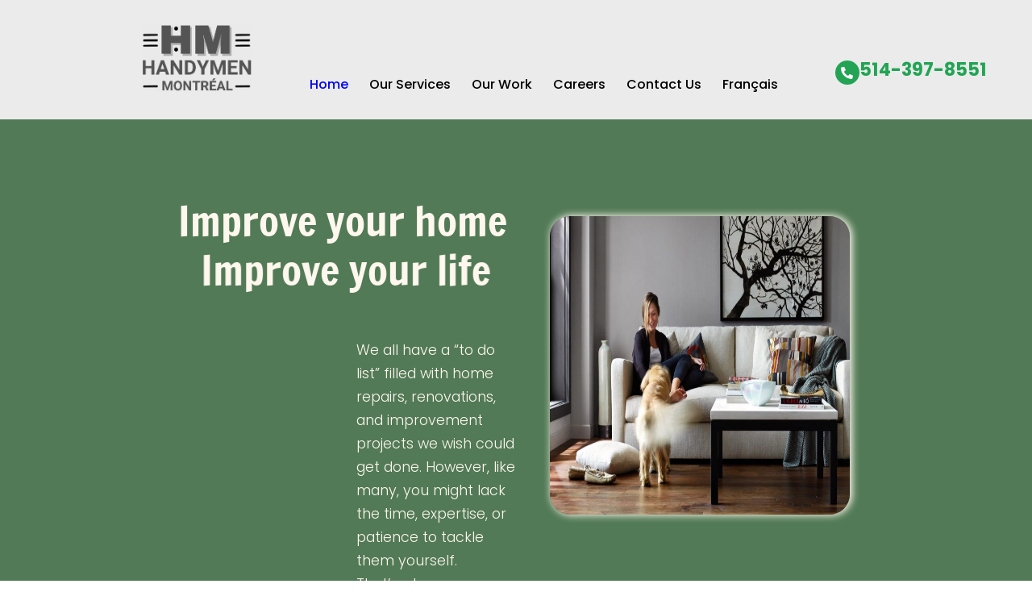

--- FILE ---
content_type: text/html; charset=UTF-8
request_url: https://handymenmontreal.ca/?_wpo_purge_minify_cache=95e3c3ffdd
body_size: 13036
content:
<!DOCTYPE html>
<html lang="en-US">
<head>
	<meta charset="UTF-8" />
	<meta name="viewport" content="width=device-width, initial-scale=1" />
	<link rel="profile" href="https://gmpg.org/xfn/11" />
	<link rel="pingback" href="https://handymenmontreal.ca/xmlrpc.php" />
	<meta name='robots' content='index, follow, max-image-preview:large, max-snippet:-1, max-video-preview:-1' />

	<!-- This site is optimized with the Yoast SEO plugin v26.7 - https://yoast.com/wordpress/plugins/seo/ -->
	<title>Handymen Montreal | Home &amp; Commercial Repairs &amp; Installation</title>
	<meta name="description" content="Handymen Montreal offers professional repair and renovation services for homes and businesses. Contact us at 514-397-8551" />
	<link rel="canonical" href="https://handymenmontreal.ca/" />
	<meta property="og:locale" content="en_US" />
	<meta property="og:type" content="website" />
	<meta property="og:title" content="Handymen Montreal | Home &amp; Commercial Repairs &amp; Installation" />
	<meta property="og:description" content="Handymen Montreal offers professional repair and renovation services for homes and businesses. Contact us at 514-397-8551" />
	<meta property="og:url" content="https://handymenmontreal.ca/" />
	<meta property="og:site_name" content="Handymen Montréal" />
	<meta property="article:publisher" content="https://www.facebook.com/handymenmontreal/" />
	<meta property="article:modified_time" content="2026-01-16T22:08:20+00:00" />
	<meta property="og:image" content="https://handymenmontreal.ca/wp-content/uploads/2017/11/handymen_montreal_photo_home_improve_your_home_improve_your_life.jpg" />
	<meta property="og:image:width" content="1280" />
	<meta property="og:image:height" content="830" />
	<meta property="og:image:type" content="image/jpeg" />
	<meta name="twitter:card" content="summary_large_image" />
	<script type="application/ld+json" class="yoast-schema-graph">{"@context":"https://schema.org","@graph":[{"@type":"WebPage","@id":"https://handymenmontreal.ca/","url":"https://handymenmontreal.ca/","name":"Handymen Montreal | Home & Commercial Repairs & Installation","isPartOf":{"@id":"https://handymenmontreal.ca/#website"},"about":{"@id":"https://handymenmontreal.ca/#organization"},"primaryImageOfPage":{"@id":"https://handymenmontreal.ca/#primaryimage"},"image":{"@id":"https://handymenmontreal.ca/#primaryimage"},"thumbnailUrl":"https://handymenmontreal.ca/wp-content/uploads/2017/11/handymen_montreal_photo_home_improve_your_home_improve_your_life-1024x664.jpg","datePublished":"2017-09-23T14:53:16+00:00","dateModified":"2026-01-16T22:08:20+00:00","description":"Handymen Montreal offers professional repair and renovation services for homes and businesses. Contact us at 514-397-8551","breadcrumb":{"@id":"https://handymenmontreal.ca/#breadcrumb"},"inLanguage":"en-US","potentialAction":[{"@type":"ReadAction","target":["https://handymenmontreal.ca/"]}]},{"@type":"ImageObject","inLanguage":"en-US","@id":"https://handymenmontreal.ca/#primaryimage","url":"https://handymenmontreal.ca/wp-content/uploads/2017/11/handymen_montreal_photo_home_improve_your_home_improve_your_life.jpg","contentUrl":"https://handymenmontreal.ca/wp-content/uploads/2017/11/handymen_montreal_photo_home_improve_your_home_improve_your_life.jpg","width":1280,"height":830,"caption":"Handymen Montréal - Repairs Maintenance Assembly Remodeling for your Home and Business"},{"@type":"BreadcrumbList","@id":"https://handymenmontreal.ca/#breadcrumb","itemListElement":[{"@type":"ListItem","position":1,"name":"Home"}]},{"@type":"WebSite","@id":"https://handymenmontreal.ca/#website","url":"https://handymenmontreal.ca/","name":"Handymen Montréal","description":"Renovation, maintenance, repair – Your space, our expertise","publisher":{"@id":"https://handymenmontreal.ca/#organization"},"potentialAction":[{"@type":"SearchAction","target":{"@type":"EntryPoint","urlTemplate":"https://handymenmontreal.ca/?s={search_term_string}"},"query-input":{"@type":"PropertyValueSpecification","valueRequired":true,"valueName":"search_term_string"}}],"inLanguage":"en-US"},{"@type":"Organization","@id":"https://handymenmontreal.ca/#organization","name":"Handymen Montreal","url":"https://handymenmontreal.ca/","logo":{"@type":"ImageObject","inLanguage":"en-US","@id":"https://handymenmontreal.ca/#/schema/logo/image/","url":"https://handymenmontreal.ca/wp-content/uploads/2025/02/test-logo.png","contentUrl":"https://handymenmontreal.ca/wp-content/uploads/2025/02/test-logo.png","width":303,"height":185,"caption":"Handymen Montreal"},"image":{"@id":"https://handymenmontreal.ca/#/schema/logo/image/"},"sameAs":["https://www.facebook.com/handymenmontreal/"]}]}</script>
	<meta name="msvalidate.01" content="E62BD31456BF6144973E3F6CBB0192A7" />
	<meta name="google-site-verification" content="qXh8S45xaH8azRvua9s9JOYsrAu1mO1iUUmfcFALe-A" />
	<!-- / Yoast SEO plugin. -->


<link rel="alternate" type="application/rss+xml" title="Handymen Montréal &raquo; Feed" href="https://handymenmontreal.ca/feed" />
<link rel="alternate" type="application/rss+xml" title="Handymen Montréal &raquo; Comments Feed" href="https://handymenmontreal.ca/comments/feed" />
<link rel="alternate" type="application/rss+xml" title="Handymen Montréal &raquo; Home Page Comments Feed" href="https://handymenmontreal.ca/home-page/feed" />
<link rel="alternate" title="oEmbed (JSON)" type="application/json+oembed" href="https://handymenmontreal.ca/wp-json/oembed/1.0/embed?url=https%3A%2F%2Fhandymenmontreal.ca%2F" />
<link rel="alternate" title="oEmbed (XML)" type="text/xml+oembed" href="https://handymenmontreal.ca/wp-json/oembed/1.0/embed?url=https%3A%2F%2Fhandymenmontreal.ca%2F&#038;format=xml" />
<style id='wp-img-auto-sizes-contain-inline-css'>
img:is([sizes=auto i],[sizes^="auto," i]){contain-intrinsic-size:3000px 1500px}
/*# sourceURL=wp-img-auto-sizes-contain-inline-css */
</style>
<style id='global-styles-inline-css'>
:root{--wp--preset--aspect-ratio--square: 1;--wp--preset--aspect-ratio--4-3: 4/3;--wp--preset--aspect-ratio--3-4: 3/4;--wp--preset--aspect-ratio--3-2: 3/2;--wp--preset--aspect-ratio--2-3: 2/3;--wp--preset--aspect-ratio--16-9: 16/9;--wp--preset--aspect-ratio--9-16: 9/16;--wp--preset--color--black: #000000;--wp--preset--color--cyan-bluish-gray: #abb8c3;--wp--preset--color--white: #ffffff;--wp--preset--color--pale-pink: #f78da7;--wp--preset--color--vivid-red: #cf2e2e;--wp--preset--color--luminous-vivid-orange: #ff6900;--wp--preset--color--luminous-vivid-amber: #fcb900;--wp--preset--color--light-green-cyan: #7bdcb5;--wp--preset--color--vivid-green-cyan: #00d084;--wp--preset--color--pale-cyan-blue: #8ed1fc;--wp--preset--color--vivid-cyan-blue: #0693e3;--wp--preset--color--vivid-purple: #9b51e0;--wp--preset--gradient--vivid-cyan-blue-to-vivid-purple: linear-gradient(135deg,rgb(6,147,227) 0%,rgb(155,81,224) 100%);--wp--preset--gradient--light-green-cyan-to-vivid-green-cyan: linear-gradient(135deg,rgb(122,220,180) 0%,rgb(0,208,130) 100%);--wp--preset--gradient--luminous-vivid-amber-to-luminous-vivid-orange: linear-gradient(135deg,rgb(252,185,0) 0%,rgb(255,105,0) 100%);--wp--preset--gradient--luminous-vivid-orange-to-vivid-red: linear-gradient(135deg,rgb(255,105,0) 0%,rgb(207,46,46) 100%);--wp--preset--gradient--very-light-gray-to-cyan-bluish-gray: linear-gradient(135deg,rgb(238,238,238) 0%,rgb(169,184,195) 100%);--wp--preset--gradient--cool-to-warm-spectrum: linear-gradient(135deg,rgb(74,234,220) 0%,rgb(151,120,209) 20%,rgb(207,42,186) 40%,rgb(238,44,130) 60%,rgb(251,105,98) 80%,rgb(254,248,76) 100%);--wp--preset--gradient--blush-light-purple: linear-gradient(135deg,rgb(255,206,236) 0%,rgb(152,150,240) 100%);--wp--preset--gradient--blush-bordeaux: linear-gradient(135deg,rgb(254,205,165) 0%,rgb(254,45,45) 50%,rgb(107,0,62) 100%);--wp--preset--gradient--luminous-dusk: linear-gradient(135deg,rgb(255,203,112) 0%,rgb(199,81,192) 50%,rgb(65,88,208) 100%);--wp--preset--gradient--pale-ocean: linear-gradient(135deg,rgb(255,245,203) 0%,rgb(182,227,212) 50%,rgb(51,167,181) 100%);--wp--preset--gradient--electric-grass: linear-gradient(135deg,rgb(202,248,128) 0%,rgb(113,206,126) 100%);--wp--preset--gradient--midnight: linear-gradient(135deg,rgb(2,3,129) 0%,rgb(40,116,252) 100%);--wp--preset--font-size--small: 13px;--wp--preset--font-size--medium: 20px;--wp--preset--font-size--large: 36px;--wp--preset--font-size--x-large: 42px;--wp--preset--spacing--20: 0.44rem;--wp--preset--spacing--30: 0.67rem;--wp--preset--spacing--40: 1rem;--wp--preset--spacing--50: 1.5rem;--wp--preset--spacing--60: 2.25rem;--wp--preset--spacing--70: 3.38rem;--wp--preset--spacing--80: 5.06rem;--wp--preset--shadow--natural: 6px 6px 9px rgba(0, 0, 0, 0.2);--wp--preset--shadow--deep: 12px 12px 50px rgba(0, 0, 0, 0.4);--wp--preset--shadow--sharp: 6px 6px 0px rgba(0, 0, 0, 0.2);--wp--preset--shadow--outlined: 6px 6px 0px -3px rgb(255, 255, 255), 6px 6px rgb(0, 0, 0);--wp--preset--shadow--crisp: 6px 6px 0px rgb(0, 0, 0);}:root { --wp--style--global--content-size: 800px;--wp--style--global--wide-size: 1200px; }:where(body) { margin: 0; }.wp-site-blocks > .alignleft { float: left; margin-right: 2em; }.wp-site-blocks > .alignright { float: right; margin-left: 2em; }.wp-site-blocks > .aligncenter { justify-content: center; margin-left: auto; margin-right: auto; }:where(.wp-site-blocks) > * { margin-block-start: 24px; margin-block-end: 0; }:where(.wp-site-blocks) > :first-child { margin-block-start: 0; }:where(.wp-site-blocks) > :last-child { margin-block-end: 0; }:root { --wp--style--block-gap: 24px; }:root :where(.is-layout-flow) > :first-child{margin-block-start: 0;}:root :where(.is-layout-flow) > :last-child{margin-block-end: 0;}:root :where(.is-layout-flow) > *{margin-block-start: 24px;margin-block-end: 0;}:root :where(.is-layout-constrained) > :first-child{margin-block-start: 0;}:root :where(.is-layout-constrained) > :last-child{margin-block-end: 0;}:root :where(.is-layout-constrained) > *{margin-block-start: 24px;margin-block-end: 0;}:root :where(.is-layout-flex){gap: 24px;}:root :where(.is-layout-grid){gap: 24px;}.is-layout-flow > .alignleft{float: left;margin-inline-start: 0;margin-inline-end: 2em;}.is-layout-flow > .alignright{float: right;margin-inline-start: 2em;margin-inline-end: 0;}.is-layout-flow > .aligncenter{margin-left: auto !important;margin-right: auto !important;}.is-layout-constrained > .alignleft{float: left;margin-inline-start: 0;margin-inline-end: 2em;}.is-layout-constrained > .alignright{float: right;margin-inline-start: 2em;margin-inline-end: 0;}.is-layout-constrained > .aligncenter{margin-left: auto !important;margin-right: auto !important;}.is-layout-constrained > :where(:not(.alignleft):not(.alignright):not(.alignfull)){max-width: var(--wp--style--global--content-size);margin-left: auto !important;margin-right: auto !important;}.is-layout-constrained > .alignwide{max-width: var(--wp--style--global--wide-size);}body .is-layout-flex{display: flex;}.is-layout-flex{flex-wrap: wrap;align-items: center;}.is-layout-flex > :is(*, div){margin: 0;}body .is-layout-grid{display: grid;}.is-layout-grid > :is(*, div){margin: 0;}body{padding-top: 0px;padding-right: 0px;padding-bottom: 0px;padding-left: 0px;}a:where(:not(.wp-element-button)){text-decoration: underline;}:root :where(.wp-element-button, .wp-block-button__link){background-color: #32373c;border-width: 0;color: #fff;font-family: inherit;font-size: inherit;font-style: inherit;font-weight: inherit;letter-spacing: inherit;line-height: inherit;padding-top: calc(0.667em + 2px);padding-right: calc(1.333em + 2px);padding-bottom: calc(0.667em + 2px);padding-left: calc(1.333em + 2px);text-decoration: none;text-transform: inherit;}.has-black-color{color: var(--wp--preset--color--black) !important;}.has-cyan-bluish-gray-color{color: var(--wp--preset--color--cyan-bluish-gray) !important;}.has-white-color{color: var(--wp--preset--color--white) !important;}.has-pale-pink-color{color: var(--wp--preset--color--pale-pink) !important;}.has-vivid-red-color{color: var(--wp--preset--color--vivid-red) !important;}.has-luminous-vivid-orange-color{color: var(--wp--preset--color--luminous-vivid-orange) !important;}.has-luminous-vivid-amber-color{color: var(--wp--preset--color--luminous-vivid-amber) !important;}.has-light-green-cyan-color{color: var(--wp--preset--color--light-green-cyan) !important;}.has-vivid-green-cyan-color{color: var(--wp--preset--color--vivid-green-cyan) !important;}.has-pale-cyan-blue-color{color: var(--wp--preset--color--pale-cyan-blue) !important;}.has-vivid-cyan-blue-color{color: var(--wp--preset--color--vivid-cyan-blue) !important;}.has-vivid-purple-color{color: var(--wp--preset--color--vivid-purple) !important;}.has-black-background-color{background-color: var(--wp--preset--color--black) !important;}.has-cyan-bluish-gray-background-color{background-color: var(--wp--preset--color--cyan-bluish-gray) !important;}.has-white-background-color{background-color: var(--wp--preset--color--white) !important;}.has-pale-pink-background-color{background-color: var(--wp--preset--color--pale-pink) !important;}.has-vivid-red-background-color{background-color: var(--wp--preset--color--vivid-red) !important;}.has-luminous-vivid-orange-background-color{background-color: var(--wp--preset--color--luminous-vivid-orange) !important;}.has-luminous-vivid-amber-background-color{background-color: var(--wp--preset--color--luminous-vivid-amber) !important;}.has-light-green-cyan-background-color{background-color: var(--wp--preset--color--light-green-cyan) !important;}.has-vivid-green-cyan-background-color{background-color: var(--wp--preset--color--vivid-green-cyan) !important;}.has-pale-cyan-blue-background-color{background-color: var(--wp--preset--color--pale-cyan-blue) !important;}.has-vivid-cyan-blue-background-color{background-color: var(--wp--preset--color--vivid-cyan-blue) !important;}.has-vivid-purple-background-color{background-color: var(--wp--preset--color--vivid-purple) !important;}.has-black-border-color{border-color: var(--wp--preset--color--black) !important;}.has-cyan-bluish-gray-border-color{border-color: var(--wp--preset--color--cyan-bluish-gray) !important;}.has-white-border-color{border-color: var(--wp--preset--color--white) !important;}.has-pale-pink-border-color{border-color: var(--wp--preset--color--pale-pink) !important;}.has-vivid-red-border-color{border-color: var(--wp--preset--color--vivid-red) !important;}.has-luminous-vivid-orange-border-color{border-color: var(--wp--preset--color--luminous-vivid-orange) !important;}.has-luminous-vivid-amber-border-color{border-color: var(--wp--preset--color--luminous-vivid-amber) !important;}.has-light-green-cyan-border-color{border-color: var(--wp--preset--color--light-green-cyan) !important;}.has-vivid-green-cyan-border-color{border-color: var(--wp--preset--color--vivid-green-cyan) !important;}.has-pale-cyan-blue-border-color{border-color: var(--wp--preset--color--pale-cyan-blue) !important;}.has-vivid-cyan-blue-border-color{border-color: var(--wp--preset--color--vivid-cyan-blue) !important;}.has-vivid-purple-border-color{border-color: var(--wp--preset--color--vivid-purple) !important;}.has-vivid-cyan-blue-to-vivid-purple-gradient-background{background: var(--wp--preset--gradient--vivid-cyan-blue-to-vivid-purple) !important;}.has-light-green-cyan-to-vivid-green-cyan-gradient-background{background: var(--wp--preset--gradient--light-green-cyan-to-vivid-green-cyan) !important;}.has-luminous-vivid-amber-to-luminous-vivid-orange-gradient-background{background: var(--wp--preset--gradient--luminous-vivid-amber-to-luminous-vivid-orange) !important;}.has-luminous-vivid-orange-to-vivid-red-gradient-background{background: var(--wp--preset--gradient--luminous-vivid-orange-to-vivid-red) !important;}.has-very-light-gray-to-cyan-bluish-gray-gradient-background{background: var(--wp--preset--gradient--very-light-gray-to-cyan-bluish-gray) !important;}.has-cool-to-warm-spectrum-gradient-background{background: var(--wp--preset--gradient--cool-to-warm-spectrum) !important;}.has-blush-light-purple-gradient-background{background: var(--wp--preset--gradient--blush-light-purple) !important;}.has-blush-bordeaux-gradient-background{background: var(--wp--preset--gradient--blush-bordeaux) !important;}.has-luminous-dusk-gradient-background{background: var(--wp--preset--gradient--luminous-dusk) !important;}.has-pale-ocean-gradient-background{background: var(--wp--preset--gradient--pale-ocean) !important;}.has-electric-grass-gradient-background{background: var(--wp--preset--gradient--electric-grass) !important;}.has-midnight-gradient-background{background: var(--wp--preset--gradient--midnight) !important;}.has-small-font-size{font-size: var(--wp--preset--font-size--small) !important;}.has-medium-font-size{font-size: var(--wp--preset--font-size--medium) !important;}.has-large-font-size{font-size: var(--wp--preset--font-size--large) !important;}.has-x-large-font-size{font-size: var(--wp--preset--font-size--x-large) !important;}
:root :where(.wp-block-pullquote){font-size: 1.5em;line-height: 1.6;}
/*# sourceURL=global-styles-inline-css */
</style>
<link rel='stylesheet' id='wpo_min-header-0-css' href='https://handymenmontreal.ca/wp-content/cache/wpo-minify/1768601504/assets/wpo-minify-header-0b15dde2.min.css' media='all' />
<script id="jquery-js-after">
!function($){"use strict";$(document).ready(function(){$(this).scrollTop()>100&&$(".hfe-scroll-to-top-wrap").removeClass("hfe-scroll-to-top-hide"),$(window).scroll(function(){$(this).scrollTop()<100?$(".hfe-scroll-to-top-wrap").fadeOut(300):$(".hfe-scroll-to-top-wrap").fadeIn(300)}),$(".hfe-scroll-to-top-wrap").on("click",function(){$("html, body").animate({scrollTop:0},300);return!1})})}(jQuery);
!function($){'use strict';$(document).ready(function(){var bar=$('.hfe-reading-progress-bar');if(!bar.length)return;$(window).on('scroll',function(){var s=$(window).scrollTop(),d=$(document).height()-$(window).height(),p=d? s/d*100:0;bar.css('width',p+'%')});});}(jQuery);
//# sourceURL=jquery-js-after
</script>
<script src="https://handymenmontreal.ca/wp-content/cache/wpo-minify/1768601504/assets/wpo-minify-header-29c92003.min.js" id="wpo_min-header-0-js"></script>
<link rel="https://api.w.org/" href="https://handymenmontreal.ca/wp-json/" /><link rel="alternate" title="JSON" type="application/json" href="https://handymenmontreal.ca/wp-json/wp/v2/pages/94" /><link rel="EditURI" type="application/rsd+xml" title="RSD" href="https://handymenmontreal.ca/xmlrpc.php?rsd" />
        <script type="text/javascript">
            ( function () {
                window.lae_fs = { can_use_premium_code: false};
            } )();
        </script>
        <meta name="generator" content="Elementor 3.34.1; features: additional_custom_breakpoints; settings: css_print_method-external, google_font-enabled, font_display-auto">
			<style>
				.e-con.e-parent:nth-of-type(n+4):not(.e-lazyloaded):not(.e-no-lazyload),
				.e-con.e-parent:nth-of-type(n+4):not(.e-lazyloaded):not(.e-no-lazyload) * {
					background-image: none !important;
				}
				@media screen and (max-height: 1024px) {
					.e-con.e-parent:nth-of-type(n+3):not(.e-lazyloaded):not(.e-no-lazyload),
					.e-con.e-parent:nth-of-type(n+3):not(.e-lazyloaded):not(.e-no-lazyload) * {
						background-image: none !important;
					}
				}
				@media screen and (max-height: 640px) {
					.e-con.e-parent:nth-of-type(n+2):not(.e-lazyloaded):not(.e-no-lazyload),
					.e-con.e-parent:nth-of-type(n+2):not(.e-lazyloaded):not(.e-no-lazyload) * {
						background-image: none !important;
					}
				}
			</style>
			<link rel="icon" href="https://handymenmontreal.ca/wp-content/uploads/2017/09/handymen_montreal_logo_site_icon-150x150.png" sizes="32x32" />
<link rel="icon" href="https://handymenmontreal.ca/wp-content/uploads/2017/09/handymen_montreal_logo_site_icon.png" sizes="192x192" />
<link rel="apple-touch-icon" href="https://handymenmontreal.ca/wp-content/uploads/2017/09/handymen_montreal_logo_site_icon.png" />
<meta name="msapplication-TileImage" content="https://handymenmontreal.ca/wp-content/uploads/2017/09/handymen_montreal_logo_site_icon.png" />
		<style id="wp-custom-css">
			

/** Start Block Kit CSS: 69-3-4f8cfb8a1a68ec007f2be7a02bdeadd9 **/

.envato-kit-66-menu .e--pointer-framed .elementor-item:before{
	border-radius:1px;
}

.envato-kit-66-subscription-form .elementor-form-fields-wrapper{
	position:relative;
}

.envato-kit-66-subscription-form .elementor-form-fields-wrapper .elementor-field-type-submit{
	position:static;
}

.envato-kit-66-subscription-form .elementor-form-fields-wrapper .elementor-field-type-submit button{
	position: absolute;
    top: 50%;
    right: 6px;
    transform: translate(0, -50%);
		-moz-transform: translate(0, -50%);
		-webmit-transform: translate(0, -50%);
}

.envato-kit-66-testi-slider .elementor-testimonial__footer{
	margin-top: -60px !important;
	z-index: 99;
  position: relative;
}

.envato-kit-66-featured-slider .elementor-slides .slick-prev{
	width:50px;
	height:50px;
	background-color:#ffffff !important;
	transform:rotate(45deg);
	-moz-transform:rotate(45deg);
	-webkit-transform:rotate(45deg);
	left:-25px !important;
	-webkit-box-shadow: 0px 1px 2px 1px rgba(0,0,0,0.32);
	-moz-box-shadow: 0px 1px 2px 1px rgba(0,0,0,0.32);
	box-shadow: 0px 1px 2px 1px rgba(0,0,0,0.32);
}

.envato-kit-66-featured-slider .elementor-slides .slick-prev:before{
	display:block;
	margin-top:0px;
	margin-left:0px;
	transform:rotate(-45deg);
	-moz-transform:rotate(-45deg);
	-webkit-transform:rotate(-45deg);
}

.envato-kit-66-featured-slider .elementor-slides .slick-next{
	width:50px;
	height:50px;
	background-color:#ffffff !important;
	transform:rotate(45deg);
	-moz-transform:rotate(45deg);
	-webkit-transform:rotate(45deg);
	right:-25px !important;
	-webkit-box-shadow: 0px 1px 2px 1px rgba(0,0,0,0.32);
	-moz-box-shadow: 0px 1px 2px 1px rgba(0,0,0,0.32);
	box-shadow: 0px 1px 2px 1px rgba(0,0,0,0.32);
}

.envato-kit-66-featured-slider .elementor-slides .slick-next:before{
	display:block;
	margin-top:-5px;
	margin-right:-5px;
	transform:rotate(-45deg);
	-moz-transform:rotate(-45deg);
	-webkit-transform:rotate(-45deg);
}

.envato-kit-66-orangetext{
	color:#f4511e;
}

.envato-kit-66-countdown .elementor-countdown-label{
	display:inline-block !important;
	border:2px solid rgba(255,255,255,0.2);
	padding:9px 20px;
}

/** End Block Kit CSS: 69-3-4f8cfb8a1a68ec007f2be7a02bdeadd9 **/



/** Start Block Kit CSS: 136-3-fc37602abad173a9d9d95d89bbe6bb80 **/

.envato-block__preview{overflow: visible !important;}

/** End Block Kit CSS: 136-3-fc37602abad173a9d9d95d89bbe6bb80 **/



/** Start Block Kit CSS: 142-3-a175df65179b9ef6a5ca9f1b2c0202b9 **/

.envato-block__preview{
	overflow: visible;
}

/* Border Radius */
.envato-kit-139-accordion .elementor-widget-container{
	border-radius: 10px !important;
}
.envato-kit-139-map iframe,
.envato-kit-139-slider .slick-slide,
.envato-kit-139-flipbox .elementor-flip-box div{
		border-radius: 10px !important;

}


/** End Block Kit CSS: 142-3-a175df65179b9ef6a5ca9f1b2c0202b9 **/

		</style>
		</head>

<body data-rsssl=1 class="home wp-singular page-template page-template-elementor_header_footer page page-id-94 wp-custom-logo wp-embed-responsive wp-theme-hello-elementor eio-default ehf-header ehf-footer ehf-template-hello-elementor ehf-stylesheet-hello-elementor hello-elementor-default elementor-default elementor-template-full-width elementor-kit-5136 elementor-page elementor-page-94">
<div id="page" class="hfeed site">

		<header id="masthead" itemscope="itemscope" itemtype="https://schema.org/WPHeader">
			<p class="main-title bhf-hidden" itemprop="headline"><a href="https://handymenmontreal.ca" title="Handymen Montréal" rel="home">Handymen Montréal</a></p>
					<div data-elementor-type="wp-post" data-elementor-id="8185" class="elementor elementor-8185">
						<section class="elementor-section elementor-top-section elementor-element elementor-element-a8e125e elementor-section-full_width elementor-section-content-bottom she-header-yes elementor-section-height-default elementor-section-height-default" data-id="a8e125e" data-element_type="section" data-settings="{&quot;background_background&quot;:&quot;classic&quot;,&quot;transparent&quot;:&quot;yes&quot;,&quot;scroll_distance&quot;:{&quot;unit&quot;:&quot;px&quot;,&quot;size&quot;:1,&quot;sizes&quot;:[]},&quot;she_padding&quot;:{&quot;unit&quot;:&quot;px&quot;,&quot;top&quot;:&quot;20&quot;,&quot;right&quot;:&quot;0&quot;,&quot;bottom&quot;:&quot;25&quot;,&quot;left&quot;:&quot;0&quot;,&quot;isLinked&quot;:false},&quot;animation&quot;:&quot;none&quot;,&quot;transparent_on&quot;:[&quot;desktop&quot;,&quot;tablet&quot;,&quot;mobile&quot;],&quot;scroll_distance_tablet_extra&quot;:{&quot;unit&quot;:&quot;px&quot;,&quot;size&quot;:&quot;&quot;,&quot;sizes&quot;:[]},&quot;scroll_distance_tablet&quot;:{&quot;unit&quot;:&quot;px&quot;,&quot;size&quot;:&quot;&quot;,&quot;sizes&quot;:[]},&quot;scroll_distance_mobile_extra&quot;:{&quot;unit&quot;:&quot;px&quot;,&quot;size&quot;:&quot;&quot;,&quot;sizes&quot;:[]},&quot;scroll_distance_mobile&quot;:{&quot;unit&quot;:&quot;px&quot;,&quot;size&quot;:&quot;&quot;,&quot;sizes&quot;:[]},&quot;she_offset_top&quot;:{&quot;unit&quot;:&quot;px&quot;,&quot;size&quot;:0,&quot;sizes&quot;:[]},&quot;she_offset_top_tablet_extra&quot;:{&quot;unit&quot;:&quot;px&quot;,&quot;size&quot;:&quot;&quot;,&quot;sizes&quot;:[]},&quot;she_offset_top_tablet&quot;:{&quot;unit&quot;:&quot;px&quot;,&quot;size&quot;:&quot;&quot;,&quot;sizes&quot;:[]},&quot;she_offset_top_mobile_extra&quot;:{&quot;unit&quot;:&quot;px&quot;,&quot;size&quot;:&quot;&quot;,&quot;sizes&quot;:[]},&quot;she_offset_top_mobile&quot;:{&quot;unit&quot;:&quot;px&quot;,&quot;size&quot;:&quot;&quot;,&quot;sizes&quot;:[]},&quot;she_width&quot;:{&quot;unit&quot;:&quot;%&quot;,&quot;size&quot;:100,&quot;sizes&quot;:[]},&quot;she_width_tablet_extra&quot;:{&quot;unit&quot;:&quot;px&quot;,&quot;size&quot;:&quot;&quot;,&quot;sizes&quot;:[]},&quot;she_width_tablet&quot;:{&quot;unit&quot;:&quot;px&quot;,&quot;size&quot;:&quot;&quot;,&quot;sizes&quot;:[]},&quot;she_width_mobile_extra&quot;:{&quot;unit&quot;:&quot;px&quot;,&quot;size&quot;:&quot;&quot;,&quot;sizes&quot;:[]},&quot;she_width_mobile&quot;:{&quot;unit&quot;:&quot;px&quot;,&quot;size&quot;:&quot;&quot;,&quot;sizes&quot;:[]},&quot;she_padding_tablet_extra&quot;:{&quot;unit&quot;:&quot;px&quot;,&quot;top&quot;:&quot;&quot;,&quot;right&quot;:&quot;&quot;,&quot;bottom&quot;:&quot;&quot;,&quot;left&quot;:&quot;&quot;,&quot;isLinked&quot;:true},&quot;she_padding_tablet&quot;:{&quot;unit&quot;:&quot;px&quot;,&quot;top&quot;:&quot;&quot;,&quot;right&quot;:&quot;&quot;,&quot;bottom&quot;:&quot;&quot;,&quot;left&quot;:&quot;&quot;,&quot;isLinked&quot;:true},&quot;she_padding_mobile_extra&quot;:{&quot;unit&quot;:&quot;px&quot;,&quot;top&quot;:&quot;&quot;,&quot;right&quot;:&quot;&quot;,&quot;bottom&quot;:&quot;&quot;,&quot;left&quot;:&quot;&quot;,&quot;isLinked&quot;:true},&quot;she_padding_mobile&quot;:{&quot;unit&quot;:&quot;px&quot;,&quot;top&quot;:&quot;&quot;,&quot;right&quot;:&quot;&quot;,&quot;bottom&quot;:&quot;&quot;,&quot;left&quot;:&quot;&quot;,&quot;isLinked&quot;:true}}">
						<div class="elementor-container elementor-column-gap-default">
					<div class="elementor-column elementor-col-33 elementor-top-column elementor-element elementor-element-bd15403" data-id="bd15403" data-element_type="column">
			<div class="elementor-widget-wrap elementor-element-populated">
						<div class="elementor-element elementor-element-3766668f elementor-widget elementor-widget-image" data-id="3766668f" data-element_type="widget" data-widget_type="image.default">
																<a href="/">
							<img fetchpriority="high" width="303" height="185" src="https://handymenmontreal.ca/wp-content/uploads/2025/02/test-logo.png" class="attachment-large size-large wp-image-7962" alt="" srcset="https://handymenmontreal.ca/wp-content/uploads/2025/02/test-logo.png 303w, https://handymenmontreal.ca/wp-content/uploads/2025/02/test-logo-300x183.png 300w" sizes="(max-width: 303px) 100vw, 303px" />								</a>
															</div>
					</div>
		</div>
				<div class="elementor-column elementor-col-33 elementor-top-column elementor-element elementor-element-2f900f89" data-id="2f900f89" data-element_type="column">
			<div class="elementor-widget-wrap elementor-element-populated">
						<div class="elementor-element elementor-element-2f021e36 hfe-nav-menu__align-center e-transform e-transform hfe-submenu-icon-arrow hfe-submenu-animation-none hfe-link-redirect-child hfe-nav-menu__breakpoint-tablet elementor-widget elementor-widget-navigation-menu" data-id="2f021e36" data-element_type="widget" data-settings="{&quot;padding_horizontal_menu_item&quot;:{&quot;unit&quot;:&quot;px&quot;,&quot;size&quot;:13,&quot;sizes&quot;:[]},&quot;padding_horizontal_menu_item_tablet_extra&quot;:{&quot;unit&quot;:&quot;px&quot;,&quot;size&quot;:12,&quot;sizes&quot;:[]},&quot;padding_horizontal_menu_item_tablet&quot;:{&quot;unit&quot;:&quot;px&quot;,&quot;size&quot;:50,&quot;sizes&quot;:[]},&quot;padding_vertical_menu_item&quot;:{&quot;unit&quot;:&quot;px&quot;,&quot;size&quot;:0,&quot;sizes&quot;:[]},&quot;padding_vertical_menu_item_tablet&quot;:{&quot;unit&quot;:&quot;px&quot;,&quot;size&quot;:0,&quot;sizes&quot;:[]},&quot;menu_space_between_tablet&quot;:{&quot;unit&quot;:&quot;px&quot;,&quot;size&quot;:0,&quot;sizes&quot;:[]},&quot;menu_row_space_tablet&quot;:{&quot;unit&quot;:&quot;px&quot;,&quot;size&quot;:5,&quot;sizes&quot;:[]},&quot;toggle_size_tablet&quot;:{&quot;unit&quot;:&quot;px&quot;,&quot;size&quot;:30,&quot;sizes&quot;:[]},&quot;padding_horizontal_menu_item_mobile_extra&quot;:{&quot;unit&quot;:&quot;px&quot;,&quot;size&quot;:&quot;&quot;,&quot;sizes&quot;:[]},&quot;padding_horizontal_menu_item_mobile&quot;:{&quot;unit&quot;:&quot;px&quot;,&quot;size&quot;:&quot;&quot;,&quot;sizes&quot;:[]},&quot;padding_vertical_menu_item_tablet_extra&quot;:{&quot;unit&quot;:&quot;px&quot;,&quot;size&quot;:&quot;&quot;,&quot;sizes&quot;:[]},&quot;padding_vertical_menu_item_mobile_extra&quot;:{&quot;unit&quot;:&quot;px&quot;,&quot;size&quot;:&quot;&quot;,&quot;sizes&quot;:[]},&quot;padding_vertical_menu_item_mobile&quot;:{&quot;unit&quot;:&quot;px&quot;,&quot;size&quot;:&quot;&quot;,&quot;sizes&quot;:[]},&quot;menu_space_between&quot;:{&quot;unit&quot;:&quot;px&quot;,&quot;size&quot;:&quot;&quot;,&quot;sizes&quot;:[]},&quot;menu_space_between_tablet_extra&quot;:{&quot;unit&quot;:&quot;px&quot;,&quot;size&quot;:&quot;&quot;,&quot;sizes&quot;:[]},&quot;menu_space_between_mobile_extra&quot;:{&quot;unit&quot;:&quot;px&quot;,&quot;size&quot;:&quot;&quot;,&quot;sizes&quot;:[]},&quot;menu_space_between_mobile&quot;:{&quot;unit&quot;:&quot;px&quot;,&quot;size&quot;:&quot;&quot;,&quot;sizes&quot;:[]},&quot;menu_row_space&quot;:{&quot;unit&quot;:&quot;px&quot;,&quot;size&quot;:&quot;&quot;,&quot;sizes&quot;:[]},&quot;menu_row_space_tablet_extra&quot;:{&quot;unit&quot;:&quot;px&quot;,&quot;size&quot;:&quot;&quot;,&quot;sizes&quot;:[]},&quot;menu_row_space_mobile_extra&quot;:{&quot;unit&quot;:&quot;px&quot;,&quot;size&quot;:&quot;&quot;,&quot;sizes&quot;:[]},&quot;menu_row_space_mobile&quot;:{&quot;unit&quot;:&quot;px&quot;,&quot;size&quot;:&quot;&quot;,&quot;sizes&quot;:[]},&quot;dropdown_border_radius&quot;:{&quot;unit&quot;:&quot;px&quot;,&quot;top&quot;:&quot;&quot;,&quot;right&quot;:&quot;&quot;,&quot;bottom&quot;:&quot;&quot;,&quot;left&quot;:&quot;&quot;,&quot;isLinked&quot;:true},&quot;dropdown_border_radius_tablet_extra&quot;:{&quot;unit&quot;:&quot;px&quot;,&quot;top&quot;:&quot;&quot;,&quot;right&quot;:&quot;&quot;,&quot;bottom&quot;:&quot;&quot;,&quot;left&quot;:&quot;&quot;,&quot;isLinked&quot;:true},&quot;dropdown_border_radius_tablet&quot;:{&quot;unit&quot;:&quot;px&quot;,&quot;top&quot;:&quot;&quot;,&quot;right&quot;:&quot;&quot;,&quot;bottom&quot;:&quot;&quot;,&quot;left&quot;:&quot;&quot;,&quot;isLinked&quot;:true},&quot;dropdown_border_radius_mobile_extra&quot;:{&quot;unit&quot;:&quot;px&quot;,&quot;top&quot;:&quot;&quot;,&quot;right&quot;:&quot;&quot;,&quot;bottom&quot;:&quot;&quot;,&quot;left&quot;:&quot;&quot;,&quot;isLinked&quot;:true},&quot;dropdown_border_radius_mobile&quot;:{&quot;unit&quot;:&quot;px&quot;,&quot;top&quot;:&quot;&quot;,&quot;right&quot;:&quot;&quot;,&quot;bottom&quot;:&quot;&quot;,&quot;left&quot;:&quot;&quot;,&quot;isLinked&quot;:true},&quot;width_dropdown_item&quot;:{&quot;unit&quot;:&quot;px&quot;,&quot;size&quot;:&quot;220&quot;,&quot;sizes&quot;:[]},&quot;width_dropdown_item_tablet_extra&quot;:{&quot;unit&quot;:&quot;px&quot;,&quot;size&quot;:&quot;&quot;,&quot;sizes&quot;:[]},&quot;width_dropdown_item_tablet&quot;:{&quot;unit&quot;:&quot;px&quot;,&quot;size&quot;:&quot;&quot;,&quot;sizes&quot;:[]},&quot;width_dropdown_item_mobile_extra&quot;:{&quot;unit&quot;:&quot;px&quot;,&quot;size&quot;:&quot;&quot;,&quot;sizes&quot;:[]},&quot;width_dropdown_item_mobile&quot;:{&quot;unit&quot;:&quot;px&quot;,&quot;size&quot;:&quot;&quot;,&quot;sizes&quot;:[]},&quot;padding_horizontal_dropdown_item&quot;:{&quot;unit&quot;:&quot;px&quot;,&quot;size&quot;:&quot;&quot;,&quot;sizes&quot;:[]},&quot;padding_horizontal_dropdown_item_tablet_extra&quot;:{&quot;unit&quot;:&quot;px&quot;,&quot;size&quot;:&quot;&quot;,&quot;sizes&quot;:[]},&quot;padding_horizontal_dropdown_item_tablet&quot;:{&quot;unit&quot;:&quot;px&quot;,&quot;size&quot;:&quot;&quot;,&quot;sizes&quot;:[]},&quot;padding_horizontal_dropdown_item_mobile_extra&quot;:{&quot;unit&quot;:&quot;px&quot;,&quot;size&quot;:&quot;&quot;,&quot;sizes&quot;:[]},&quot;padding_horizontal_dropdown_item_mobile&quot;:{&quot;unit&quot;:&quot;px&quot;,&quot;size&quot;:&quot;&quot;,&quot;sizes&quot;:[]},&quot;padding_vertical_dropdown_item&quot;:{&quot;unit&quot;:&quot;px&quot;,&quot;size&quot;:15,&quot;sizes&quot;:[]},&quot;padding_vertical_dropdown_item_tablet_extra&quot;:{&quot;unit&quot;:&quot;px&quot;,&quot;size&quot;:&quot;&quot;,&quot;sizes&quot;:[]},&quot;padding_vertical_dropdown_item_tablet&quot;:{&quot;unit&quot;:&quot;px&quot;,&quot;size&quot;:&quot;&quot;,&quot;sizes&quot;:[]},&quot;padding_vertical_dropdown_item_mobile_extra&quot;:{&quot;unit&quot;:&quot;px&quot;,&quot;size&quot;:&quot;&quot;,&quot;sizes&quot;:[]},&quot;padding_vertical_dropdown_item_mobile&quot;:{&quot;unit&quot;:&quot;px&quot;,&quot;size&quot;:&quot;&quot;,&quot;sizes&quot;:[]},&quot;distance_from_menu&quot;:{&quot;unit&quot;:&quot;px&quot;,&quot;size&quot;:&quot;&quot;,&quot;sizes&quot;:[]},&quot;distance_from_menu_tablet_extra&quot;:{&quot;unit&quot;:&quot;px&quot;,&quot;size&quot;:&quot;&quot;,&quot;sizes&quot;:[]},&quot;distance_from_menu_tablet&quot;:{&quot;unit&quot;:&quot;px&quot;,&quot;size&quot;:&quot;&quot;,&quot;sizes&quot;:[]},&quot;distance_from_menu_mobile_extra&quot;:{&quot;unit&quot;:&quot;px&quot;,&quot;size&quot;:&quot;&quot;,&quot;sizes&quot;:[]},&quot;distance_from_menu_mobile&quot;:{&quot;unit&quot;:&quot;px&quot;,&quot;size&quot;:&quot;&quot;,&quot;sizes&quot;:[]},&quot;toggle_size&quot;:{&quot;unit&quot;:&quot;px&quot;,&quot;size&quot;:&quot;&quot;,&quot;sizes&quot;:[]},&quot;toggle_size_tablet_extra&quot;:{&quot;unit&quot;:&quot;px&quot;,&quot;size&quot;:&quot;&quot;,&quot;sizes&quot;:[]},&quot;toggle_size_mobile_extra&quot;:{&quot;unit&quot;:&quot;px&quot;,&quot;size&quot;:&quot;&quot;,&quot;sizes&quot;:[]},&quot;toggle_size_mobile&quot;:{&quot;unit&quot;:&quot;px&quot;,&quot;size&quot;:&quot;&quot;,&quot;sizes&quot;:[]},&quot;toggle_border_width&quot;:{&quot;unit&quot;:&quot;px&quot;,&quot;size&quot;:&quot;&quot;,&quot;sizes&quot;:[]},&quot;toggle_border_width_tablet_extra&quot;:{&quot;unit&quot;:&quot;px&quot;,&quot;size&quot;:&quot;&quot;,&quot;sizes&quot;:[]},&quot;toggle_border_width_tablet&quot;:{&quot;unit&quot;:&quot;px&quot;,&quot;size&quot;:&quot;&quot;,&quot;sizes&quot;:[]},&quot;toggle_border_width_mobile_extra&quot;:{&quot;unit&quot;:&quot;px&quot;,&quot;size&quot;:&quot;&quot;,&quot;sizes&quot;:[]},&quot;toggle_border_width_mobile&quot;:{&quot;unit&quot;:&quot;px&quot;,&quot;size&quot;:&quot;&quot;,&quot;sizes&quot;:[]},&quot;toggle_border_radius&quot;:{&quot;unit&quot;:&quot;px&quot;,&quot;size&quot;:&quot;&quot;,&quot;sizes&quot;:[]},&quot;toggle_border_radius_tablet_extra&quot;:{&quot;unit&quot;:&quot;px&quot;,&quot;size&quot;:&quot;&quot;,&quot;sizes&quot;:[]},&quot;toggle_border_radius_tablet&quot;:{&quot;unit&quot;:&quot;px&quot;,&quot;size&quot;:&quot;&quot;,&quot;sizes&quot;:[]},&quot;toggle_border_radius_mobile_extra&quot;:{&quot;unit&quot;:&quot;px&quot;,&quot;size&quot;:&quot;&quot;,&quot;sizes&quot;:[]},&quot;toggle_border_radius_mobile&quot;:{&quot;unit&quot;:&quot;px&quot;,&quot;size&quot;:&quot;&quot;,&quot;sizes&quot;:[]},&quot;_transform_rotateZ_effect&quot;:{&quot;unit&quot;:&quot;px&quot;,&quot;size&quot;:&quot;&quot;,&quot;sizes&quot;:[]},&quot;_transform_rotateZ_effect_tablet_extra&quot;:{&quot;unit&quot;:&quot;deg&quot;,&quot;size&quot;:&quot;&quot;,&quot;sizes&quot;:[]},&quot;_transform_rotateZ_effect_tablet&quot;:{&quot;unit&quot;:&quot;deg&quot;,&quot;size&quot;:&quot;&quot;,&quot;sizes&quot;:[]},&quot;_transform_rotateZ_effect_mobile_extra&quot;:{&quot;unit&quot;:&quot;deg&quot;,&quot;size&quot;:&quot;&quot;,&quot;sizes&quot;:[]},&quot;_transform_rotateZ_effect_mobile&quot;:{&quot;unit&quot;:&quot;deg&quot;,&quot;size&quot;:&quot;&quot;,&quot;sizes&quot;:[]},&quot;_transform_translateX_effect&quot;:{&quot;unit&quot;:&quot;px&quot;,&quot;size&quot;:&quot;&quot;,&quot;sizes&quot;:[]},&quot;_transform_translateX_effect_tablet_extra&quot;:{&quot;unit&quot;:&quot;px&quot;,&quot;size&quot;:&quot;&quot;,&quot;sizes&quot;:[]},&quot;_transform_translateX_effect_tablet&quot;:{&quot;unit&quot;:&quot;px&quot;,&quot;size&quot;:&quot;&quot;,&quot;sizes&quot;:[]},&quot;_transform_translateX_effect_mobile_extra&quot;:{&quot;unit&quot;:&quot;px&quot;,&quot;size&quot;:&quot;&quot;,&quot;sizes&quot;:[]},&quot;_transform_translateX_effect_mobile&quot;:{&quot;unit&quot;:&quot;px&quot;,&quot;size&quot;:&quot;&quot;,&quot;sizes&quot;:[]},&quot;_transform_translateY_effect&quot;:{&quot;unit&quot;:&quot;px&quot;,&quot;size&quot;:&quot;&quot;,&quot;sizes&quot;:[]},&quot;_transform_translateY_effect_tablet_extra&quot;:{&quot;unit&quot;:&quot;px&quot;,&quot;size&quot;:&quot;&quot;,&quot;sizes&quot;:[]},&quot;_transform_translateY_effect_tablet&quot;:{&quot;unit&quot;:&quot;px&quot;,&quot;size&quot;:&quot;&quot;,&quot;sizes&quot;:[]},&quot;_transform_translateY_effect_mobile_extra&quot;:{&quot;unit&quot;:&quot;px&quot;,&quot;size&quot;:&quot;&quot;,&quot;sizes&quot;:[]},&quot;_transform_translateY_effect_mobile&quot;:{&quot;unit&quot;:&quot;px&quot;,&quot;size&quot;:&quot;&quot;,&quot;sizes&quot;:[]}}" data-widget_type="navigation-menu.default">
				<div class="elementor-widget-container">
								<div class="hfe-nav-menu hfe-layout-horizontal hfe-nav-menu-layout horizontal hfe-pointer__none" data-layout="horizontal">
				<div role="button" class="hfe-nav-menu__toggle elementor-clickable" tabindex="0" aria-label="Menu Toggle">
					<span class="screen-reader-text">Menu</span>
					<div class="hfe-nav-menu-icon">
						<i aria-hidden="true"  class="fas fa-bars"></i>					</div>
				</div>
				<nav class="hfe-nav-menu__layout-horizontal hfe-nav-menu__submenu-arrow" data-toggle-icon="&lt;i aria-hidden=&quot;true&quot; tabindex=&quot;0&quot; class=&quot;fas fa-bars&quot;&gt;&lt;/i&gt;" data-close-icon="&lt;i aria-hidden=&quot;true&quot; tabindex=&quot;0&quot; class=&quot;far fa-window-close&quot;&gt;&lt;/i&gt;" data-full-width="yes">
					<ul id="menu-1-2f021e36" class="hfe-nav-menu"><li id="menu-item-8273" class="menu-item menu-item-type-post_type menu-item-object-page menu-item-home current-menu-item page_item page-item-94 current_page_item parent hfe-creative-menu"><a href="https://handymenmontreal.ca/" class = "hfe-menu-item">Home</a></li>
<li id="menu-item-8069" class="menu-item menu-item-type-post_type menu-item-object-page parent hfe-creative-menu"><a href="https://handymenmontreal.ca/ourservices" class = "hfe-menu-item">Our Services</a></li>
<li id="menu-item-8066" class="menu-item menu-item-type-post_type menu-item-object-page parent hfe-creative-menu"><a href="https://handymenmontreal.ca/ourwork" class = "hfe-menu-item">Our Work</a></li>
<li id="menu-item-8068" class="menu-item menu-item-type-post_type menu-item-object-page parent hfe-creative-menu"><a href="https://handymenmontreal.ca/careers" class = "hfe-menu-item">Careers</a></li>
<li id="menu-item-8070" class="menu-item menu-item-type-post_type menu-item-object-page parent hfe-creative-menu"><a href="https://handymenmontreal.ca/contactus" class = "hfe-menu-item">Contact Us</a></li>
<li id="menu-item-8133" class="menu-item menu-item-type-custom menu-item-object-custom parent hfe-creative-menu"><a href="https://handymenmontreal.ca/accueil" class = "hfe-menu-item">Français</a></li>
</ul> 
				</nav>
			</div>
							</div>
				</div>
					</div>
		</div>
				<div class="elementor-column elementor-col-33 elementor-top-column elementor-element elementor-element-c0c8d35 elementor-hidden-tablet_extra elementor-hidden-tablet elementor-hidden-mobile_extra elementor-hidden-mobile" data-id="c0c8d35" data-element_type="column">
			<div class="elementor-widget-wrap elementor-element-populated">
						<div class="elementor-element elementor-element-4a19e9d9 elementor-view-stacked elementor-position-inline-start elementor-widget__width-initial elementor-shape-circle elementor-mobile-position-block-start elementor-widget elementor-widget-icon-box" data-id="4a19e9d9" data-element_type="widget" data-widget_type="icon-box.default">
							<div class="elementor-icon-box-wrapper">

						<div class="elementor-icon-box-icon">
				<span  class="elementor-icon">
				<i aria-hidden="true" class="fas fa-phone-alt"></i>				</span>
			</div>
			
						<div class="elementor-icon-box-content">

									<h3 class="elementor-icon-box-title">
						<span  >
							514-397-8551						</span>
					</h3>
				
				
			</div>
			
		</div>
						</div>
					</div>
		</div>
					</div>
		</section>
				</div>
				</header>

			<div data-elementor-type="wp-post" data-elementor-id="94" class="elementor elementor-94">
						<section class="elementor-section elementor-top-section elementor-element elementor-element-7a10fcd elementor-section-full_width elementor-section-height-default elementor-section-height-default" data-id="7a10fcd" data-element_type="section" data-settings="{&quot;background_background&quot;:&quot;classic&quot;}">
						<div class="elementor-container elementor-column-gap-default">
					<div class="elementor-column elementor-col-25 elementor-top-column elementor-element elementor-element-c13a654 elementor-hidden-mobile" data-id="c13a654" data-element_type="column">
			<div class="elementor-widget-wrap">
							</div>
		</div>
				<div class="elementor-column elementor-col-25 elementor-top-column elementor-element elementor-element-3bcb1b18" data-id="3bcb1b18" data-element_type="column">
			<div class="elementor-widget-wrap elementor-element-populated">
						<div class="elementor-element elementor-element-3a425447 elementor-invisible elementor-widget elementor-widget-heading" data-id="3a425447" data-element_type="widget" data-settings="{&quot;_animation&quot;:&quot;fadeInLeft&quot;,&quot;_animation_delay&quot;:400}" data-widget_type="heading.default">
					<h2 class="elementor-heading-title elementor-size-default">Improve your home</h2>				</div>
				<div class="elementor-element elementor-element-13735059 animated-slow elementor-invisible elementor-widget elementor-widget-heading" data-id="13735059" data-element_type="widget" data-settings="{&quot;_animation&quot;:&quot;zoomIn&quot;,&quot;_animation_delay&quot;:600}" data-widget_type="heading.default">
					<h2 class="elementor-heading-title elementor-size-default">Improve your life</h2>				</div>
				<div class="elementor-element elementor-element-19386990 elementor-invisible elementor-widget elementor-widget-text-editor" data-id="19386990" data-element_type="widget" data-settings="{&quot;_animation&quot;:&quot;lightSpeedIn&quot;,&quot;_animation_delay&quot;:700}" data-widget_type="text-editor.default">
									<p>We all have a “to do list” filled with home repairs, renovations, and improvement projects we wish could get done. However, like many, you might lack the time, expertise, or patience to tackle them yourself.<br />That’s where Handymen Montréal comes in ready to bring your list to life with skilled craftsmanship and dependable service.</p>								</div>
					</div>
		</div>
				<div class="elementor-column elementor-col-25 elementor-top-column elementor-element elementor-element-7e6c5f6e" data-id="7e6c5f6e" data-element_type="column">
			<div class="elementor-widget-wrap elementor-element-populated">
						<div class="elementor-element elementor-element-42de6381 animated-slow elementor-widget-tablet_extra__width-initial elementor-invisible elementor-widget elementor-widget-image" data-id="42de6381" data-element_type="widget" data-settings="{&quot;_animation&quot;:&quot;fadeInRight&quot;,&quot;_animation_delay&quot;:300}" data-widget_type="image.default">
															<img decoding="async" width="800" height="519" src="https://handymenmontreal.ca/wp-content/uploads/2017/11/handymen_montreal_photo_home_improve_your_home_improve_your_life-1024x664.jpg" class="attachment-large size-large wp-image-940" alt="Handymen Montréal - Repairs Maintenance Assembly Remodeling for your Home and Business" srcset="https://handymenmontreal.ca/wp-content/uploads/2017/11/handymen_montreal_photo_home_improve_your_home_improve_your_life-1024x664.jpg 1024w, https://handymenmontreal.ca/wp-content/uploads/2017/11/handymen_montreal_photo_home_improve_your_home_improve_your_life-300x195.jpg 300w, https://handymenmontreal.ca/wp-content/uploads/2017/11/handymen_montreal_photo_home_improve_your_home_improve_your_life-768x498.jpg 768w, https://handymenmontreal.ca/wp-content/uploads/2017/11/handymen_montreal_photo_home_improve_your_home_improve_your_life.jpg 1280w" sizes="(max-width: 800px) 100vw, 800px" />															</div>
					</div>
		</div>
				<div class="elementor-column elementor-col-25 elementor-top-column elementor-element elementor-element-632c0859 elementor-hidden-tablet_extra elementor-hidden-tablet elementor-hidden-mobile_extra elementor-hidden-mobile" data-id="632c0859" data-element_type="column">
			<div class="elementor-widget-wrap">
							</div>
		</div>
					</div>
		</section>
				<section class="elementor-section elementor-top-section elementor-element elementor-element-3662e827 elementor-section-boxed elementor-section-height-default elementor-section-height-default" data-id="3662e827" data-element_type="section">
							<div class="elementor-background-overlay"></div>
							<div class="elementor-container elementor-column-gap-no">
					<div class="elementor-column elementor-col-25 elementor-top-column elementor-element elementor-element-e41d63f" data-id="e41d63f" data-element_type="column">
			<div class="elementor-widget-wrap">
							</div>
		</div>
				<div class="elementor-column elementor-col-25 elementor-top-column elementor-element elementor-element-260fa16f" data-id="260fa16f" data-element_type="column">
			<div class="elementor-widget-wrap elementor-element-populated">
						<div class="elementor-element elementor-element-6525b798 elementor-widget-mobile_extra__width-initial elementor-invisible elementor-widget elementor-widget-heading" data-id="6525b798" data-element_type="widget" data-settings="{&quot;_animation&quot;:&quot;fadeInUp&quot;,&quot;_animation_delay&quot;:300}" data-widget_type="heading.default">
					<h1 class="elementor-heading-title elementor-size-default">Our Services</h1>				</div>
				<div class="elementor-element elementor-element-5825254b elementor-widget-mobile_extra__width-initial elementor-hidden-tablet_extra elementor-hidden-tablet elementor-hidden-mobile_extra elementor-hidden-mobile elementor-invisible elementor-widget elementor-widget-image" data-id="5825254b" data-element_type="widget" data-settings="{&quot;_animation&quot;:&quot;fadeInUp&quot;}" data-widget_type="image.default">
															<img decoding="async" width="120" height="120" src="https://handymenmontreal.ca/wp-content/uploads/2025/01/ico-draft.png" class="attachment-thumbnail size-thumbnail wp-image-6032" alt="" />															</div>
				<div class="elementor-element elementor-element-4e059627 elementor-invisible elementor-widget elementor-widget-heading" data-id="4e059627" data-element_type="widget" data-settings="{&quot;_animation&quot;:&quot;fadeInUp&quot;,&quot;_animation_delay&quot;:500}" data-widget_type="heading.default">
					<h2 class="elementor-heading-title elementor-size-default">We Build Inspired Home Spaces
</h2>				</div>
				<div class="elementor-element elementor-element-3b9986ed elementor-invisible elementor-widget elementor-widget-toggle" data-id="3b9986ed" data-element_type="widget" data-settings="{&quot;_animation&quot;:&quot;slideInLeft&quot;,&quot;_animation_delay&quot;:900}" data-widget_type="toggle.default">
							<div class="elementor-toggle">
							<div class="elementor-toggle-item">
					<div id="elementor-tab-title-9991" class="elementor-tab-title" data-tab="1" role="button" aria-controls="elementor-tab-content-9991" aria-expanded="false">
												<span class="elementor-toggle-icon elementor-toggle-icon-left" aria-hidden="true">
															<span class="elementor-toggle-icon-closed"><i class="fas fa-plus-circle"></i></span>
								<span class="elementor-toggle-icon-opened"><i class="elementor-toggle-icon-opened fas fa-caret-up"></i></span>
													</span>
												<a class="elementor-toggle-title" tabindex="0">Installation / Repairs</a>
					</div>

					<div id="elementor-tab-content-9991" class="elementor-tab-content elementor-clearfix" data-tab="1" role="region" aria-labelledby="elementor-tab-title-9991"><p>From installing lighting, security systems to setting up furniture, flooring and more, we ensure high-quality interior and exterior solutions for residential and commercial properties.</p></div>
				</div>
							<div class="elementor-toggle-item">
					<div id="elementor-tab-title-9992" class="elementor-tab-title" data-tab="2" role="button" aria-controls="elementor-tab-content-9992" aria-expanded="false">
												<span class="elementor-toggle-icon elementor-toggle-icon-left" aria-hidden="true">
															<span class="elementor-toggle-icon-closed"><i class="fas fa-plus-circle"></i></span>
								<span class="elementor-toggle-icon-opened"><i class="elementor-toggle-icon-opened fas fa-caret-up"></i></span>
													</span>
												<a class="elementor-toggle-title" tabindex="0">Furniture Assembly</a>
					</div>

					<div id="elementor-tab-content-9992" class="elementor-tab-content elementor-clearfix" data-tab="2" role="region" aria-labelledby="elementor-tab-title-9992"><p>All Brands &#8211; Desk, Bed, Cabinet, Bookcase, Table, Chair, Shelf, Fitness Equipment, Shed, BBQ, Murphy Bed, Gazebo, Swing Sets.</p></div>
				</div>
							<div class="elementor-toggle-item">
					<div id="elementor-tab-title-9993" class="elementor-tab-title" data-tab="3" role="button" aria-controls="elementor-tab-content-9993" aria-expanded="false">
												<span class="elementor-toggle-icon elementor-toggle-icon-left" aria-hidden="true">
															<span class="elementor-toggle-icon-closed"><i class="fas fa-plus-circle"></i></span>
								<span class="elementor-toggle-icon-opened"><i class="elementor-toggle-icon-opened fas fa-caret-up"></i></span>
													</span>
												<a class="elementor-toggle-title" tabindex="0">Property management</a>
					</div>

					<div id="elementor-tab-content-9993" class="elementor-tab-content elementor-clearfix" data-tab="3" role="region" aria-labelledby="elementor-tab-title-9993"><p>Maximize the efficiency and profitability of your commercial and industrial buildings with our property management services. We handle maintenance, repairs, and the monitoring of essential systems such as heating, air conditioning, and security.</p></div>
				</div>
								</div>
						</div>
				<div class="elementor-element elementor-element-6bb7d124 elementor-align-center elementor-mobile-align-center elementor-invisible elementor-widget elementor-widget-button" data-id="6bb7d124" data-element_type="widget" data-settings="{&quot;_animation&quot;:&quot;fadeInUp&quot;,&quot;_animation_delay&quot;:700}" data-widget_type="button.default">
										<a class="elementor-button elementor-button-link elementor-size-sm" href="https://handymenmontreal.ca/ourservices">
						<span class="elementor-button-content-wrapper">
									<span class="elementor-button-text">Check out all services</span>
					</span>
					</a>
								</div>
					</div>
		</div>
				<div class="elementor-column elementor-col-25 elementor-top-column elementor-element elementor-element-ef3e28f elementor-hidden-mobile elementor-hidden-mobile_extra" data-id="ef3e28f" data-element_type="column" data-settings="{&quot;background_background&quot;:&quot;classic&quot;}">
			<div class="elementor-widget-wrap elementor-element-populated">
					<div class="elementor-background-overlay"></div>
						<section class="elementor-section elementor-inner-section elementor-element elementor-element-51b5fcb0 elementor-hidden-tablet_extra elementor-hidden-tablet elementor-hidden-mobile_extra elementor-hidden-mobile elementor-section-boxed elementor-section-height-default elementor-section-height-default" data-id="51b5fcb0" data-element_type="section">
						<div class="elementor-container elementor-column-gap-no">
					<div class="elementor-column elementor-col-33 elementor-inner-column elementor-element elementor-element-645ded1c" data-id="645ded1c" data-element_type="column">
			<div class="elementor-widget-wrap">
							</div>
		</div>
				<div class="elementor-column elementor-col-33 elementor-inner-column elementor-element elementor-element-7a42ee58" data-id="7a42ee58" data-element_type="column">
			<div class="elementor-widget-wrap">
							</div>
		</div>
				<div class="elementor-column elementor-col-33 elementor-inner-column elementor-element elementor-element-1d67d5f8" data-id="1d67d5f8" data-element_type="column">
			<div class="elementor-widget-wrap elementor-element-populated">
						<div class="elementor-element elementor-element-558dc8bd elementor-invisible elementor-widget elementor-widget-image" data-id="558dc8bd" data-element_type="widget" data-settings="{&quot;_animation&quot;:&quot;zoomIn&quot;,&quot;_animation_delay&quot;:300}" data-widget_type="image.default">
															<img decoding="async" src="https://handymenmontreal.ca/wp-content/uploads/elementor/thumbs/handymen_montreal__modern_master_bedroom-min-qf5n55cqjrzp0djjcfnrgfsdox5yftuzmfhvg5j4y4.jpg" title="25_handymen_montreal__photos_modern_master_bedroom" alt="Elegant Modern Bedroom" loading="lazy" />															</div>
					</div>
		</div>
					</div>
		</section>
				<section class="elementor-section elementor-inner-section elementor-element elementor-element-6fece030 elementor-section-boxed elementor-section-height-default elementor-section-height-default" data-id="6fece030" data-element_type="section">
						<div class="elementor-container elementor-column-gap-no">
					<div class="elementor-column elementor-col-33 elementor-inner-column elementor-element elementor-element-337bb6f2" data-id="337bb6f2" data-element_type="column">
			<div class="elementor-widget-wrap">
							</div>
		</div>
				<div class="elementor-column elementor-col-33 elementor-inner-column elementor-element elementor-element-225f7464" data-id="225f7464" data-element_type="column">
			<div class="elementor-widget-wrap elementor-element-populated">
						<div class="elementor-element elementor-element-25e93c67 elementor-invisible elementor-widget elementor-widget-image" data-id="25e93c67" data-element_type="widget" data-settings="{&quot;_animation&quot;:&quot;zoomIn&quot;,&quot;_animation_delay&quot;:600}" data-widget_type="image.default">
															<img decoding="async" src="https://handymenmontreal.ca/wp-content/uploads/elementor/thumbs/handymen_montreal_photos_ways_to_store_your_shoes_courtesy_decorpad-qf5p4cmo2rn9w0cu72y5037x6ojci2cl8jeqdtodns.jpg" title="25_handymen_montreal_photos_shoe_handbag_rack_custom_made" alt="25_handymen_montreal_photos_shoe_handbag_rack_custom_made" loading="lazy" />															</div>
					</div>
		</div>
				<div class="elementor-column elementor-col-33 elementor-inner-column elementor-element elementor-element-63b0d6a2" data-id="63b0d6a2" data-element_type="column">
			<div class="elementor-widget-wrap">
							</div>
		</div>
					</div>
		</section>
				<section class="elementor-section elementor-inner-section elementor-element elementor-element-51b7ad76 elementor-section-boxed elementor-section-height-default elementor-section-height-default" data-id="51b7ad76" data-element_type="section">
						<div class="elementor-container elementor-column-gap-no">
					<div class="elementor-column elementor-col-33 elementor-inner-column elementor-element elementor-element-6eec4655" data-id="6eec4655" data-element_type="column">
			<div class="elementor-widget-wrap elementor-element-populated">
						<div class="elementor-element elementor-element-76ff1058 elementor-invisible elementor-widget elementor-widget-image" data-id="76ff1058" data-element_type="widget" data-settings="{&quot;_animation&quot;:&quot;zoomIn&quot;,&quot;_animation_delay&quot;:900}" data-widget_type="image.default">
															<img decoding="async" src="https://handymenmontreal.ca/wp-content/uploads/elementor/thumbs/handymen_montreal_photos_furniture_assembly-3-min-qf5prcqdo8rl6ggrmsay6jpxf4itw50yf0dzqe4vao.jpg" title="25_handymen_montreal_photos_furniture_assembly" alt="25_handymen_montreal_photos_furniture_assembly" loading="lazy" />															</div>
					</div>
		</div>
				<div class="elementor-column elementor-col-33 elementor-inner-column elementor-element elementor-element-726f4f46" data-id="726f4f46" data-element_type="column">
			<div class="elementor-widget-wrap">
							</div>
		</div>
				<div class="elementor-column elementor-col-33 elementor-inner-column elementor-element elementor-element-564ace8e" data-id="564ace8e" data-element_type="column">
			<div class="elementor-widget-wrap elementor-element-populated">
						<div class="elementor-element elementor-element-51f7f34b elementor-invisible elementor-widget elementor-widget-image" data-id="51f7f34b" data-element_type="widget" data-settings="{&quot;_animation&quot;:&quot;zoomIn&quot;,&quot;_animation_delay&quot;:1200}" data-widget_type="image.default">
															<img decoding="async" src="https://handymenmontreal.ca/wp-content/uploads/elementor/thumbs/handymen_montreal_living_room_01-qf5nbyonbe3yslswyskk5aq1rtsdwl4nfycrurwlv8.png" title="25_handymen_montreal_photos_living_room" alt="25_handymen_montreal_photos_living_room" loading="lazy" />															</div>
					</div>
		</div>
					</div>
		</section>
					</div>
		</div>
				<div class="elementor-column elementor-col-25 elementor-top-column elementor-element elementor-element-49bfbdfb" data-id="49bfbdfb" data-element_type="column">
			<div class="elementor-widget-wrap">
							</div>
		</div>
					</div>
		</section>
				<section class="elementor-section elementor-top-section elementor-element elementor-element-47e0423a elementor-section-boxed elementor-section-height-default elementor-section-height-default" data-id="47e0423a" data-element_type="section">
						<div class="elementor-container elementor-column-gap-default">
					<div class="elementor-column elementor-col-25 elementor-top-column elementor-element elementor-element-7b510d4b" data-id="7b510d4b" data-element_type="column">
			<div class="elementor-widget-wrap">
							</div>
		</div>
				<div class="elementor-column elementor-col-25 elementor-top-column elementor-element elementor-element-58cbd9d3" data-id="58cbd9d3" data-element_type="column" data-settings="{&quot;background_background&quot;:&quot;gradient&quot;}">
			<div class="elementor-widget-wrap elementor-element-populated">
						<div class="elementor-element elementor-element-58744581 elementor-widget__width-initial animated-slow elementor-invisible elementor-widget elementor-widget-image" data-id="58744581" data-element_type="widget" data-settings="{&quot;_animation&quot;:&quot;fadeInLeft&quot;,&quot;_animation_delay&quot;:300}" data-widget_type="image.default">
															<img loading="lazy" decoding="async" width="1536" height="1024" src="https://handymenmontreal.ca/wp-content/uploads/2025/01/roberto-nickson-g-772172-unsplash-1536x1024.jpg" class="attachment-1536x1536 size-1536x1536 wp-image-6001" alt="" srcset="https://handymenmontreal.ca/wp-content/uploads/2025/01/roberto-nickson-g-772172-unsplash-1536x1024.jpg 1536w, https://handymenmontreal.ca/wp-content/uploads/2025/01/roberto-nickson-g-772172-unsplash-300x200.jpg 300w, https://handymenmontreal.ca/wp-content/uploads/2025/01/roberto-nickson-g-772172-unsplash-1024x683.jpg 1024w, https://handymenmontreal.ca/wp-content/uploads/2025/01/roberto-nickson-g-772172-unsplash-768x512.jpg 768w, https://handymenmontreal.ca/wp-content/uploads/2025/01/roberto-nickson-g-772172-unsplash-272x182.jpg 272w, https://handymenmontreal.ca/wp-content/uploads/2025/01/roberto-nickson-g-772172-unsplash-350x233.jpg 350w, https://handymenmontreal.ca/wp-content/uploads/2025/01/roberto-nickson-g-772172-unsplash.jpg 1920w" sizes="(max-width: 1536px) 100vw, 1536px" />															</div>
					</div>
		</div>
				<div class="elementor-column elementor-col-25 elementor-top-column elementor-element elementor-element-57eaec71" data-id="57eaec71" data-element_type="column">
			<div class="elementor-widget-wrap elementor-element-populated">
						<div class="elementor-element elementor-element-142d61a4 elementor-invisible elementor-widget elementor-widget-heading" data-id="142d61a4" data-element_type="widget" data-settings="{&quot;_animation&quot;:&quot;fadeInRight&quot;,&quot;_animation_delay&quot;:300}" data-widget_type="heading.default">
					<h4 class="elementor-heading-title elementor-size-default">WHAT OUR CLIENTS SAY</h4>				</div>
				<div class="elementor-element elementor-element-2616836f elementor-hidden-mobile_extra elementor-hidden-mobile elementor-invisible elementor-widget elementor-widget-image" data-id="2616836f" data-element_type="widget" data-settings="{&quot;_animation&quot;:&quot;fadeInDown&quot;,&quot;_animation_delay&quot;:700}" data-widget_type="image.default">
																<a href="#renovation">
							<img loading="lazy" decoding="async" width="86" height="96" src="https://handymenmontreal.ca/wp-content/uploads/2025/01/arrow.png" class="attachment-large size-large wp-image-6052" alt="" />								</a>
															</div>
					</div>
		</div>
				<div class="elementor-column elementor-col-25 elementor-top-column elementor-element elementor-element-408c8df8" data-id="408c8df8" data-element_type="column">
			<div class="elementor-widget-wrap">
							</div>
		</div>
					</div>
		</section>
				<section class="elementor-section elementor-top-section elementor-element elementor-element-d61a303 elementor-section-full_width elementor-section-height-default elementor-section-height-default" data-id="d61a303" data-element_type="section" data-settings="{&quot;background_background&quot;:&quot;classic&quot;}">
						<div class="elementor-container elementor-column-gap-default">
					<div class="elementor-column elementor-col-33 elementor-top-column elementor-element elementor-element-2e2fdea7 elementor-hidden-mobile" data-id="2e2fdea7" data-element_type="column">
			<div class="elementor-widget-wrap">
							</div>
		</div>
				<div class="elementor-column elementor-col-33 elementor-top-column elementor-element elementor-element-51d846e3" data-id="51d846e3" data-element_type="column" data-settings="{&quot;background_background&quot;:&quot;classic&quot;}">
			<div class="elementor-widget-wrap elementor-element-populated">
						<div class="elementor-element elementor-element-3ab6268a e-transform e-transform e-transform elementor-widget elementor-widget-lae-testimonials-slider" data-id="3ab6268a" data-element_type="widget" data-settings="{&quot;_transform_skewX_effect&quot;:{&quot;unit&quot;:&quot;px&quot;,&quot;size&quot;:0,&quot;sizes&quot;:[]},&quot;_transform_translateX_effect&quot;:{&quot;unit&quot;:&quot;px&quot;,&quot;size&quot;:&quot;&quot;,&quot;sizes&quot;:[]},&quot;_transform_translateX_effect_tablet_extra&quot;:{&quot;unit&quot;:&quot;px&quot;,&quot;size&quot;:&quot;&quot;,&quot;sizes&quot;:[]},&quot;_transform_translateX_effect_tablet&quot;:{&quot;unit&quot;:&quot;px&quot;,&quot;size&quot;:&quot;&quot;,&quot;sizes&quot;:[]},&quot;_transform_translateX_effect_mobile_extra&quot;:{&quot;unit&quot;:&quot;px&quot;,&quot;size&quot;:&quot;&quot;,&quot;sizes&quot;:[]},&quot;_transform_translateX_effect_mobile&quot;:{&quot;unit&quot;:&quot;px&quot;,&quot;size&quot;:&quot;&quot;,&quot;sizes&quot;:[]},&quot;_transform_translateY_effect&quot;:{&quot;unit&quot;:&quot;px&quot;,&quot;size&quot;:&quot;&quot;,&quot;sizes&quot;:[]},&quot;_transform_translateY_effect_tablet_extra&quot;:{&quot;unit&quot;:&quot;px&quot;,&quot;size&quot;:&quot;&quot;,&quot;sizes&quot;:[]},&quot;_transform_translateY_effect_tablet&quot;:{&quot;unit&quot;:&quot;px&quot;,&quot;size&quot;:&quot;&quot;,&quot;sizes&quot;:[]},&quot;_transform_translateY_effect_mobile_extra&quot;:{&quot;unit&quot;:&quot;px&quot;,&quot;size&quot;:&quot;&quot;,&quot;sizes&quot;:[]},&quot;_transform_translateY_effect_mobile&quot;:{&quot;unit&quot;:&quot;px&quot;,&quot;size&quot;:&quot;&quot;,&quot;sizes&quot;:[]},&quot;_transform_scale_effect&quot;:{&quot;unit&quot;:&quot;px&quot;,&quot;size&quot;:&quot;&quot;,&quot;sizes&quot;:[]},&quot;_transform_scale_effect_tablet_extra&quot;:{&quot;unit&quot;:&quot;px&quot;,&quot;size&quot;:&quot;&quot;,&quot;sizes&quot;:[]},&quot;_transform_scale_effect_tablet&quot;:{&quot;unit&quot;:&quot;px&quot;,&quot;size&quot;:&quot;&quot;,&quot;sizes&quot;:[]},&quot;_transform_scale_effect_mobile_extra&quot;:{&quot;unit&quot;:&quot;px&quot;,&quot;size&quot;:&quot;&quot;,&quot;sizes&quot;:[]},&quot;_transform_scale_effect_mobile&quot;:{&quot;unit&quot;:&quot;px&quot;,&quot;size&quot;:&quot;&quot;,&quot;sizes&quot;:[]},&quot;_transform_skewX_effect_tablet_extra&quot;:{&quot;unit&quot;:&quot;deg&quot;,&quot;size&quot;:&quot;&quot;,&quot;sizes&quot;:[]},&quot;_transform_skewX_effect_tablet&quot;:{&quot;unit&quot;:&quot;deg&quot;,&quot;size&quot;:&quot;&quot;,&quot;sizes&quot;:[]},&quot;_transform_skewX_effect_mobile_extra&quot;:{&quot;unit&quot;:&quot;deg&quot;,&quot;size&quot;:&quot;&quot;,&quot;sizes&quot;:[]},&quot;_transform_skewX_effect_mobile&quot;:{&quot;unit&quot;:&quot;deg&quot;,&quot;size&quot;:&quot;&quot;,&quot;sizes&quot;:[]},&quot;_transform_skewY_effect&quot;:{&quot;unit&quot;:&quot;px&quot;,&quot;size&quot;:&quot;&quot;,&quot;sizes&quot;:[]},&quot;_transform_skewY_effect_tablet_extra&quot;:{&quot;unit&quot;:&quot;deg&quot;,&quot;size&quot;:&quot;&quot;,&quot;sizes&quot;:[]},&quot;_transform_skewY_effect_tablet&quot;:{&quot;unit&quot;:&quot;deg&quot;,&quot;size&quot;:&quot;&quot;,&quot;sizes&quot;:[]},&quot;_transform_skewY_effect_mobile_extra&quot;:{&quot;unit&quot;:&quot;deg&quot;,&quot;size&quot;:&quot;&quot;,&quot;sizes&quot;:[]},&quot;_transform_skewY_effect_mobile&quot;:{&quot;unit&quot;:&quot;deg&quot;,&quot;size&quot;:&quot;&quot;,&quot;sizes&quot;:[]}}" data-widget_type="lae-testimonials-slider.default">
				<div class="elementor-widget-container">
					
<div class="lae-testimonials-slider lae-testimonials-slider-style1 lae-container"
                                 data-settings='{&quot;fade&quot;:false,&quot;autoplay&quot;:true,&quot;autoplay_speed&quot;:9000,&quot;animation_speed&quot;:750,&quot;dots&quot;:true,&quot;arrows&quot;:true,&quot;pause_on_hover&quot;:true,&quot;pause_on_focus&quot;:true,&quot;adaptive_height&quot;:true,&quot;display_columns&quot;:1,&quot;scroll_columns&quot;:1,&quot;tablet_width&quot;:800,&quot;tablet_display_columns&quot;:1,&quot;tablet_scroll_columns&quot;:1,&quot;mobile_width&quot;:480,&quot;mobile_display_columns&quot;:1,&quot;mobile_scroll_columns&quot;:1}'>

        
            
            
<div class="lae-testimonial lae-rating-five">

    <div class="lae-testimonial-text">

        <i class="lae-icon-quote"></i>

        
            
<div class="lae-testimonial-star-rating">
    <div class="lae-testimonial-star-rating-item">
        <svg width="14px" height="14px">
            <path d="M14,5.4c-0.1-0.2-0.3-0.4-0.5-0.4L9.4,4.4L7.6,0.7C7.5,0.4,7.2,0.3,7,0.3c-0.2,0-0.5,0.1-0.6,0.4L4.6,4.4L0.5,4.9
                C0.3,5,0.1,5.1,0,5.4C0,5.6,0,5.9,0.2,6l2.9,2.9l-0.7,4c0,0.2,0.1,0.5,0.3,0.6c0.1,0.1,0.2,0.1,0.4,0.1c0.1,0,0.2,0,0.3-0.1L7,11.7
                l3.6,1.9c0.1,0,0.2,0.1,0.3,0.1c0,0,0,0,0,0c0.4,0,0.6-0.3,0.6-0.6c0,0,0-0.1,0-0.1l-0.7-4L13.8,6C14,5.9,14,5.6,14,5.4z"></path>
        </svg>
    </div>
    <div class="lae-testimonial-star-rating-item">
        <svg width="14px" height="14px">
            <path d="M14,5.4c-0.1-0.2-0.3-0.4-0.5-0.4L9.4,4.4L7.6,0.7C7.5,0.4,7.2,0.3,7,0.3c-0.2,0-0.5,0.1-0.6,0.4L4.6,4.4L0.5,4.9
                C0.3,5,0.1,5.1,0,5.4C0,5.6,0,5.9,0.2,6l2.9,2.9l-0.7,4c0,0.2,0.1,0.5,0.3,0.6c0.1,0.1,0.2,0.1,0.4,0.1c0.1,0,0.2,0,0.3-0.1L7,11.7
                l3.6,1.9c0.1,0,0.2,0.1,0.3,0.1c0,0,0,0,0,0c0.4,0,0.6-0.3,0.6-0.6c0,0,0-0.1,0-0.1l-0.7-4L13.8,6C14,5.9,14,5.6,14,5.4z"></path>
        </svg>
    </div>
    <div class="lae-testimonial-star-rating-item">
        <svg width="14px" height="14px">
            <path d="M14,5.4c-0.1-0.2-0.3-0.4-0.5-0.4L9.4,4.4L7.6,0.7C7.5,0.4,7.2,0.3,7,0.3c-0.2,0-0.5,0.1-0.6,0.4L4.6,4.4L0.5,4.9
                C0.3,5,0.1,5.1,0,5.4C0,5.6,0,5.9,0.2,6l2.9,2.9l-0.7,4c0,0.2,0.1,0.5,0.3,0.6c0.1,0.1,0.2,0.1,0.4,0.1c0.1,0,0.2,0,0.3-0.1L7,11.7
                l3.6,1.9c0.1,0,0.2,0.1,0.3,0.1c0,0,0,0,0,0c0.4,0,0.6-0.3,0.6-0.6c0,0,0-0.1,0-0.1l-0.7-4L13.8,6C14,5.9,14,5.6,14,5.4z"></path>
        </svg>
    </div>
    <div class="lae-testimonial-star-rating-item">
        <svg width="14px" height="14px">
            <path d="M14,5.4c-0.1-0.2-0.3-0.4-0.5-0.4L9.4,4.4L7.6,0.7C7.5,0.4,7.2,0.3,7,0.3c-0.2,0-0.5,0.1-0.6,0.4L4.6,4.4L0.5,4.9
                C0.3,5,0.1,5.1,0,5.4C0,5.6,0,5.9,0.2,6l2.9,2.9l-0.7,4c0,0.2,0.1,0.5,0.3,0.6c0.1,0.1,0.2,0.1,0.4,0.1c0.1,0,0.2,0,0.3-0.1L7,11.7
                l3.6,1.9c0.1,0,0.2,0.1,0.3,0.1c0,0,0,0,0,0c0.4,0,0.6-0.3,0.6-0.6c0,0,0-0.1,0-0.1l-0.7-4L13.8,6C14,5.9,14,5.6,14,5.4z"></path>
        </svg>
    </div>
    <div class="lae-testimonial-star-rating-item">
        <svg width="14px" height="14px">
            <path d="M14,5.4c-0.1-0.2-0.3-0.4-0.5-0.4L9.4,4.4L7.6,0.7C7.5,0.4,7.2,0.3,7,0.3c-0.2,0-0.5,0.1-0.6,0.4L4.6,4.4L0.5,4.9
                C0.3,5,0.1,5.1,0,5.4C0,5.6,0,5.9,0.2,6l2.9,2.9l-0.7,4c0,0.2,0.1,0.5,0.3,0.6c0.1,0.1,0.2,0.1,0.4,0.1c0.1,0,0.2,0,0.3-0.1L7,11.7
                l3.6,1.9c0.1,0,0.2,0.1,0.3,0.1c0,0,0,0,0,0c0.4,0,0.6-0.3,0.6-0.6c0,0,0-0.1,0-0.1l-0.7-4L13.8,6C14,5.9,14,5.6,14,5.4z"></path>
        </svg>
    </div>
</div>
        
        <p>What do I like about Handymen Montreal? They are on time, on budg<span class="text_exposed_show">et and the job is always perfect. I would highly recommend them &#8211; particularly to those of you who are as fussy as I am. And there is never any dust left behind. Gotta love it!</span></p>
    </div>

    <div class="lae-testimonial-user">

        <div class="lae-image-wrapper">

            
            
                <img loading="lazy" decoding="async" width="150" height="150" src="https://handymenmontreal.ca/wp-content/uploads/2018/06/marilyn_stewart-150x150.jpg" class="lae-image full" alt="" srcset="https://handymenmontreal.ca/wp-content/uploads/2018/06/marilyn_stewart-150x150.jpg 150w, https://handymenmontreal.ca/wp-content/uploads/2018/06/marilyn_stewart.jpg 300w" sizes="(max-width: 150px) 100vw, 150px" />
            
        </div><!-- .lae-image-wrapper -->

        <div class="lae-user-text">

            <h4 class="lae-author-name">Marilyn Stewart</h4>

            <div class="lae-author-credentials"></div>

        </div>

    </div><!-- .lae-testimonial-user -->

</div><!-- .lae-testimonial -->
        
            
            
<div class="lae-testimonial lae-rating-five">

    <div class="lae-testimonial-text">

        <i class="lae-icon-quote"></i>

        
            
<div class="lae-testimonial-star-rating">
    <div class="lae-testimonial-star-rating-item">
        <svg width="14px" height="14px">
            <path d="M14,5.4c-0.1-0.2-0.3-0.4-0.5-0.4L9.4,4.4L7.6,0.7C7.5,0.4,7.2,0.3,7,0.3c-0.2,0-0.5,0.1-0.6,0.4L4.6,4.4L0.5,4.9
                C0.3,5,0.1,5.1,0,5.4C0,5.6,0,5.9,0.2,6l2.9,2.9l-0.7,4c0,0.2,0.1,0.5,0.3,0.6c0.1,0.1,0.2,0.1,0.4,0.1c0.1,0,0.2,0,0.3-0.1L7,11.7
                l3.6,1.9c0.1,0,0.2,0.1,0.3,0.1c0,0,0,0,0,0c0.4,0,0.6-0.3,0.6-0.6c0,0,0-0.1,0-0.1l-0.7-4L13.8,6C14,5.9,14,5.6,14,5.4z"></path>
        </svg>
    </div>
    <div class="lae-testimonial-star-rating-item">
        <svg width="14px" height="14px">
            <path d="M14,5.4c-0.1-0.2-0.3-0.4-0.5-0.4L9.4,4.4L7.6,0.7C7.5,0.4,7.2,0.3,7,0.3c-0.2,0-0.5,0.1-0.6,0.4L4.6,4.4L0.5,4.9
                C0.3,5,0.1,5.1,0,5.4C0,5.6,0,5.9,0.2,6l2.9,2.9l-0.7,4c0,0.2,0.1,0.5,0.3,0.6c0.1,0.1,0.2,0.1,0.4,0.1c0.1,0,0.2,0,0.3-0.1L7,11.7
                l3.6,1.9c0.1,0,0.2,0.1,0.3,0.1c0,0,0,0,0,0c0.4,0,0.6-0.3,0.6-0.6c0,0,0-0.1,0-0.1l-0.7-4L13.8,6C14,5.9,14,5.6,14,5.4z"></path>
        </svg>
    </div>
    <div class="lae-testimonial-star-rating-item">
        <svg width="14px" height="14px">
            <path d="M14,5.4c-0.1-0.2-0.3-0.4-0.5-0.4L9.4,4.4L7.6,0.7C7.5,0.4,7.2,0.3,7,0.3c-0.2,0-0.5,0.1-0.6,0.4L4.6,4.4L0.5,4.9
                C0.3,5,0.1,5.1,0,5.4C0,5.6,0,5.9,0.2,6l2.9,2.9l-0.7,4c0,0.2,0.1,0.5,0.3,0.6c0.1,0.1,0.2,0.1,0.4,0.1c0.1,0,0.2,0,0.3-0.1L7,11.7
                l3.6,1.9c0.1,0,0.2,0.1,0.3,0.1c0,0,0,0,0,0c0.4,0,0.6-0.3,0.6-0.6c0,0,0-0.1,0-0.1l-0.7-4L13.8,6C14,5.9,14,5.6,14,5.4z"></path>
        </svg>
    </div>
    <div class="lae-testimonial-star-rating-item">
        <svg width="14px" height="14px">
            <path d="M14,5.4c-0.1-0.2-0.3-0.4-0.5-0.4L9.4,4.4L7.6,0.7C7.5,0.4,7.2,0.3,7,0.3c-0.2,0-0.5,0.1-0.6,0.4L4.6,4.4L0.5,4.9
                C0.3,5,0.1,5.1,0,5.4C0,5.6,0,5.9,0.2,6l2.9,2.9l-0.7,4c0,0.2,0.1,0.5,0.3,0.6c0.1,0.1,0.2,0.1,0.4,0.1c0.1,0,0.2,0,0.3-0.1L7,11.7
                l3.6,1.9c0.1,0,0.2,0.1,0.3,0.1c0,0,0,0,0,0c0.4,0,0.6-0.3,0.6-0.6c0,0,0-0.1,0-0.1l-0.7-4L13.8,6C14,5.9,14,5.6,14,5.4z"></path>
        </svg>
    </div>
    <div class="lae-testimonial-star-rating-item">
        <svg width="14px" height="14px">
            <path d="M14,5.4c-0.1-0.2-0.3-0.4-0.5-0.4L9.4,4.4L7.6,0.7C7.5,0.4,7.2,0.3,7,0.3c-0.2,0-0.5,0.1-0.6,0.4L4.6,4.4L0.5,4.9
                C0.3,5,0.1,5.1,0,5.4C0,5.6,0,5.9,0.2,6l2.9,2.9l-0.7,4c0,0.2,0.1,0.5,0.3,0.6c0.1,0.1,0.2,0.1,0.4,0.1c0.1,0,0.2,0,0.3-0.1L7,11.7
                l3.6,1.9c0.1,0,0.2,0.1,0.3,0.1c0,0,0,0,0,0c0.4,0,0.6-0.3,0.6-0.6c0,0,0-0.1,0-0.1l-0.7-4L13.8,6C14,5.9,14,5.6,14,5.4z"></path>
        </svg>
    </div>
</div>
        
        <p>I’m just back from leave and wanted to say a huge thank you <br />for the quality of all this work. Have a great summer 🙂</p>
    </div>

    <div class="lae-testimonial-user">

        <div class="lae-image-wrapper">

            
            
                <img loading="lazy" decoding="async" width="150" height="150" src="https://handymenmontreal.ca/wp-content/uploads/2023/07/handymen_montreal_photos_british_flag-150x150.png" class="lae-image full" alt="" />
            
        </div><!-- .lae-image-wrapper -->

        <div class="lae-user-text">

            <h4 class="lae-author-name">Chloë Adams</h4>

            <div class="lae-author-credentials"></div>

        </div>

    </div><!-- .lae-testimonial-user -->

</div><!-- .lae-testimonial -->
        
            
            
<div class="lae-testimonial lae-rating-five">

    <div class="lae-testimonial-text">

        <i class="lae-icon-quote"></i>

        
            
<div class="lae-testimonial-star-rating">
    <div class="lae-testimonial-star-rating-item">
        <svg width="14px" height="14px">
            <path d="M14,5.4c-0.1-0.2-0.3-0.4-0.5-0.4L9.4,4.4L7.6,0.7C7.5,0.4,7.2,0.3,7,0.3c-0.2,0-0.5,0.1-0.6,0.4L4.6,4.4L0.5,4.9
                C0.3,5,0.1,5.1,0,5.4C0,5.6,0,5.9,0.2,6l2.9,2.9l-0.7,4c0,0.2,0.1,0.5,0.3,0.6c0.1,0.1,0.2,0.1,0.4,0.1c0.1,0,0.2,0,0.3-0.1L7,11.7
                l3.6,1.9c0.1,0,0.2,0.1,0.3,0.1c0,0,0,0,0,0c0.4,0,0.6-0.3,0.6-0.6c0,0,0-0.1,0-0.1l-0.7-4L13.8,6C14,5.9,14,5.6,14,5.4z"></path>
        </svg>
    </div>
    <div class="lae-testimonial-star-rating-item">
        <svg width="14px" height="14px">
            <path d="M14,5.4c-0.1-0.2-0.3-0.4-0.5-0.4L9.4,4.4L7.6,0.7C7.5,0.4,7.2,0.3,7,0.3c-0.2,0-0.5,0.1-0.6,0.4L4.6,4.4L0.5,4.9
                C0.3,5,0.1,5.1,0,5.4C0,5.6,0,5.9,0.2,6l2.9,2.9l-0.7,4c0,0.2,0.1,0.5,0.3,0.6c0.1,0.1,0.2,0.1,0.4,0.1c0.1,0,0.2,0,0.3-0.1L7,11.7
                l3.6,1.9c0.1,0,0.2,0.1,0.3,0.1c0,0,0,0,0,0c0.4,0,0.6-0.3,0.6-0.6c0,0,0-0.1,0-0.1l-0.7-4L13.8,6C14,5.9,14,5.6,14,5.4z"></path>
        </svg>
    </div>
    <div class="lae-testimonial-star-rating-item">
        <svg width="14px" height="14px">
            <path d="M14,5.4c-0.1-0.2-0.3-0.4-0.5-0.4L9.4,4.4L7.6,0.7C7.5,0.4,7.2,0.3,7,0.3c-0.2,0-0.5,0.1-0.6,0.4L4.6,4.4L0.5,4.9
                C0.3,5,0.1,5.1,0,5.4C0,5.6,0,5.9,0.2,6l2.9,2.9l-0.7,4c0,0.2,0.1,0.5,0.3,0.6c0.1,0.1,0.2,0.1,0.4,0.1c0.1,0,0.2,0,0.3-0.1L7,11.7
                l3.6,1.9c0.1,0,0.2,0.1,0.3,0.1c0,0,0,0,0,0c0.4,0,0.6-0.3,0.6-0.6c0,0,0-0.1,0-0.1l-0.7-4L13.8,6C14,5.9,14,5.6,14,5.4z"></path>
        </svg>
    </div>
    <div class="lae-testimonial-star-rating-item">
        <svg width="14px" height="14px">
            <path d="M14,5.4c-0.1-0.2-0.3-0.4-0.5-0.4L9.4,4.4L7.6,0.7C7.5,0.4,7.2,0.3,7,0.3c-0.2,0-0.5,0.1-0.6,0.4L4.6,4.4L0.5,4.9
                C0.3,5,0.1,5.1,0,5.4C0,5.6,0,5.9,0.2,6l2.9,2.9l-0.7,4c0,0.2,0.1,0.5,0.3,0.6c0.1,0.1,0.2,0.1,0.4,0.1c0.1,0,0.2,0,0.3-0.1L7,11.7
                l3.6,1.9c0.1,0,0.2,0.1,0.3,0.1c0,0,0,0,0,0c0.4,0,0.6-0.3,0.6-0.6c0,0,0-0.1,0-0.1l-0.7-4L13.8,6C14,5.9,14,5.6,14,5.4z"></path>
        </svg>
    </div>
    <div class="lae-testimonial-star-rating-item">
        <svg width="14px" height="14px">
            <path d="M14,5.4c-0.1-0.2-0.3-0.4-0.5-0.4L9.4,4.4L7.6,0.7C7.5,0.4,7.2,0.3,7,0.3c-0.2,0-0.5,0.1-0.6,0.4L4.6,4.4L0.5,4.9
                C0.3,5,0.1,5.1,0,5.4C0,5.6,0,5.9,0.2,6l2.9,2.9l-0.7,4c0,0.2,0.1,0.5,0.3,0.6c0.1,0.1,0.2,0.1,0.4,0.1c0.1,0,0.2,0,0.3-0.1L7,11.7
                l3.6,1.9c0.1,0,0.2,0.1,0.3,0.1c0,0,0,0,0,0c0.4,0,0.6-0.3,0.6-0.6c0,0,0-0.1,0-0.1l-0.7-4L13.8,6C14,5.9,14,5.6,14,5.4z"></path>
        </svg>
    </div>
</div>
        
        <p>Extremely happy with Handymen Montreal’s work and service, consistently delivered with patience and a smile. They professionally handled our numerous requests, including fixing a leak and insulating our bathroom roof after two other contractors had failed. It’s rare to find such a qualified and trustworthy team in Montreal. Highly recommended. Thanks for everything!</p>
    </div>

    <div class="lae-testimonial-user">

        <div class="lae-image-wrapper">

            
            
                <img loading="lazy" decoding="async" width="150" height="150" src="https://handymenmontreal.ca/wp-content/uploads/2018/12/kim_clarke-150x150.jpg" class="lae-image full" alt="" srcset="https://handymenmontreal.ca/wp-content/uploads/2018/12/kim_clarke-150x150.jpg 150w, https://handymenmontreal.ca/wp-content/uploads/2018/12/kim_clarke-300x300.jpg 300w, https://handymenmontreal.ca/wp-content/uploads/2018/12/kim_clarke-600x600.jpg 600w, https://handymenmontreal.ca/wp-content/uploads/2018/12/kim_clarke.jpg 720w" sizes="(max-width: 150px) 100vw, 150px" />
            
        </div><!-- .lae-image-wrapper -->

        <div class="lae-user-text">

            <h4 class="lae-author-name">Kim Clarke</h4>

            <div class="lae-author-credentials"></div>

        </div>

    </div><!-- .lae-testimonial-user -->

</div><!-- .lae-testimonial -->
        
            
            
<div class="lae-testimonial lae-rating-five">

    <div class="lae-testimonial-text">

        <i class="lae-icon-quote"></i>

        
            
<div class="lae-testimonial-star-rating">
    <div class="lae-testimonial-star-rating-item">
        <svg width="14px" height="14px">
            <path d="M14,5.4c-0.1-0.2-0.3-0.4-0.5-0.4L9.4,4.4L7.6,0.7C7.5,0.4,7.2,0.3,7,0.3c-0.2,0-0.5,0.1-0.6,0.4L4.6,4.4L0.5,4.9
                C0.3,5,0.1,5.1,0,5.4C0,5.6,0,5.9,0.2,6l2.9,2.9l-0.7,4c0,0.2,0.1,0.5,0.3,0.6c0.1,0.1,0.2,0.1,0.4,0.1c0.1,0,0.2,0,0.3-0.1L7,11.7
                l3.6,1.9c0.1,0,0.2,0.1,0.3,0.1c0,0,0,0,0,0c0.4,0,0.6-0.3,0.6-0.6c0,0,0-0.1,0-0.1l-0.7-4L13.8,6C14,5.9,14,5.6,14,5.4z"></path>
        </svg>
    </div>
    <div class="lae-testimonial-star-rating-item">
        <svg width="14px" height="14px">
            <path d="M14,5.4c-0.1-0.2-0.3-0.4-0.5-0.4L9.4,4.4L7.6,0.7C7.5,0.4,7.2,0.3,7,0.3c-0.2,0-0.5,0.1-0.6,0.4L4.6,4.4L0.5,4.9
                C0.3,5,0.1,5.1,0,5.4C0,5.6,0,5.9,0.2,6l2.9,2.9l-0.7,4c0,0.2,0.1,0.5,0.3,0.6c0.1,0.1,0.2,0.1,0.4,0.1c0.1,0,0.2,0,0.3-0.1L7,11.7
                l3.6,1.9c0.1,0,0.2,0.1,0.3,0.1c0,0,0,0,0,0c0.4,0,0.6-0.3,0.6-0.6c0,0,0-0.1,0-0.1l-0.7-4L13.8,6C14,5.9,14,5.6,14,5.4z"></path>
        </svg>
    </div>
    <div class="lae-testimonial-star-rating-item">
        <svg width="14px" height="14px">
            <path d="M14,5.4c-0.1-0.2-0.3-0.4-0.5-0.4L9.4,4.4L7.6,0.7C7.5,0.4,7.2,0.3,7,0.3c-0.2,0-0.5,0.1-0.6,0.4L4.6,4.4L0.5,4.9
                C0.3,5,0.1,5.1,0,5.4C0,5.6,0,5.9,0.2,6l2.9,2.9l-0.7,4c0,0.2,0.1,0.5,0.3,0.6c0.1,0.1,0.2,0.1,0.4,0.1c0.1,0,0.2,0,0.3-0.1L7,11.7
                l3.6,1.9c0.1,0,0.2,0.1,0.3,0.1c0,0,0,0,0,0c0.4,0,0.6-0.3,0.6-0.6c0,0,0-0.1,0-0.1l-0.7-4L13.8,6C14,5.9,14,5.6,14,5.4z"></path>
        </svg>
    </div>
    <div class="lae-testimonial-star-rating-item">
        <svg width="14px" height="14px">
            <path d="M14,5.4c-0.1-0.2-0.3-0.4-0.5-0.4L9.4,4.4L7.6,0.7C7.5,0.4,7.2,0.3,7,0.3c-0.2,0-0.5,0.1-0.6,0.4L4.6,4.4L0.5,4.9
                C0.3,5,0.1,5.1,0,5.4C0,5.6,0,5.9,0.2,6l2.9,2.9l-0.7,4c0,0.2,0.1,0.5,0.3,0.6c0.1,0.1,0.2,0.1,0.4,0.1c0.1,0,0.2,0,0.3-0.1L7,11.7
                l3.6,1.9c0.1,0,0.2,0.1,0.3,0.1c0,0,0,0,0,0c0.4,0,0.6-0.3,0.6-0.6c0,0,0-0.1,0-0.1l-0.7-4L13.8,6C14,5.9,14,5.6,14,5.4z"></path>
        </svg>
    </div>
    <div class="lae-testimonial-star-rating-item">
        <svg width="14px" height="14px">
            <path d="M14,5.4c-0.1-0.2-0.3-0.4-0.5-0.4L9.4,4.4L7.6,0.7C7.5,0.4,7.2,0.3,7,0.3c-0.2,0-0.5,0.1-0.6,0.4L4.6,4.4L0.5,4.9
                C0.3,5,0.1,5.1,0,5.4C0,5.6,0,5.9,0.2,6l2.9,2.9l-0.7,4c0,0.2,0.1,0.5,0.3,0.6c0.1,0.1,0.2,0.1,0.4,0.1c0.1,0,0.2,0,0.3-0.1L7,11.7
                l3.6,1.9c0.1,0,0.2,0.1,0.3,0.1c0,0,0,0,0,0c0.4,0,0.6-0.3,0.6-0.6c0,0,0-0.1,0-0.1l-0.7-4L13.8,6C14,5.9,14,5.6,14,5.4z"></path>
        </svg>
    </div>
</div>
        
        <p>Handymen Montreal did an excellent job hanging artwork, mirrors, and installing various small fixtures in my home. They are friendly, professional, efficient and experienced. I would highly recommend their services!</p>
    </div>

    <div class="lae-testimonial-user">

        <div class="lae-image-wrapper">

            
            
                <img loading="lazy" decoding="async" width="150" height="150" src="https://handymenmontreal.ca/wp-content/uploads/2021/03/K.-Grace-150x150.jpg" class="lae-image full" alt="" srcset="https://handymenmontreal.ca/wp-content/uploads/2021/03/K.-Grace-150x150.jpg 150w, https://handymenmontreal.ca/wp-content/uploads/2021/03/K.-Grace-300x300.jpg 300w, https://handymenmontreal.ca/wp-content/uploads/2021/03/K.-Grace.jpg 315w" sizes="(max-width: 150px) 100vw, 150px" />
            
        </div><!-- .lae-image-wrapper -->

        <div class="lae-user-text">

            <h4 class="lae-author-name">Katherine Grace</h4>

            <div class="lae-author-credentials"></div>

        </div>

    </div><!-- .lae-testimonial-user -->

</div><!-- .lae-testimonial -->
        
            
            
<div class="lae-testimonial lae-rating-five">

    <div class="lae-testimonial-text">

        <i class="lae-icon-quote"></i>

        
            
<div class="lae-testimonial-star-rating">
    <div class="lae-testimonial-star-rating-item">
        <svg width="14px" height="14px">
            <path d="M14,5.4c-0.1-0.2-0.3-0.4-0.5-0.4L9.4,4.4L7.6,0.7C7.5,0.4,7.2,0.3,7,0.3c-0.2,0-0.5,0.1-0.6,0.4L4.6,4.4L0.5,4.9
                C0.3,5,0.1,5.1,0,5.4C0,5.6,0,5.9,0.2,6l2.9,2.9l-0.7,4c0,0.2,0.1,0.5,0.3,0.6c0.1,0.1,0.2,0.1,0.4,0.1c0.1,0,0.2,0,0.3-0.1L7,11.7
                l3.6,1.9c0.1,0,0.2,0.1,0.3,0.1c0,0,0,0,0,0c0.4,0,0.6-0.3,0.6-0.6c0,0,0-0.1,0-0.1l-0.7-4L13.8,6C14,5.9,14,5.6,14,5.4z"></path>
        </svg>
    </div>
    <div class="lae-testimonial-star-rating-item">
        <svg width="14px" height="14px">
            <path d="M14,5.4c-0.1-0.2-0.3-0.4-0.5-0.4L9.4,4.4L7.6,0.7C7.5,0.4,7.2,0.3,7,0.3c-0.2,0-0.5,0.1-0.6,0.4L4.6,4.4L0.5,4.9
                C0.3,5,0.1,5.1,0,5.4C0,5.6,0,5.9,0.2,6l2.9,2.9l-0.7,4c0,0.2,0.1,0.5,0.3,0.6c0.1,0.1,0.2,0.1,0.4,0.1c0.1,0,0.2,0,0.3-0.1L7,11.7
                l3.6,1.9c0.1,0,0.2,0.1,0.3,0.1c0,0,0,0,0,0c0.4,0,0.6-0.3,0.6-0.6c0,0,0-0.1,0-0.1l-0.7-4L13.8,6C14,5.9,14,5.6,14,5.4z"></path>
        </svg>
    </div>
    <div class="lae-testimonial-star-rating-item">
        <svg width="14px" height="14px">
            <path d="M14,5.4c-0.1-0.2-0.3-0.4-0.5-0.4L9.4,4.4L7.6,0.7C7.5,0.4,7.2,0.3,7,0.3c-0.2,0-0.5,0.1-0.6,0.4L4.6,4.4L0.5,4.9
                C0.3,5,0.1,5.1,0,5.4C0,5.6,0,5.9,0.2,6l2.9,2.9l-0.7,4c0,0.2,0.1,0.5,0.3,0.6c0.1,0.1,0.2,0.1,0.4,0.1c0.1,0,0.2,0,0.3-0.1L7,11.7
                l3.6,1.9c0.1,0,0.2,0.1,0.3,0.1c0,0,0,0,0,0c0.4,0,0.6-0.3,0.6-0.6c0,0,0-0.1,0-0.1l-0.7-4L13.8,6C14,5.9,14,5.6,14,5.4z"></path>
        </svg>
    </div>
    <div class="lae-testimonial-star-rating-item">
        <svg width="14px" height="14px">
            <path d="M14,5.4c-0.1-0.2-0.3-0.4-0.5-0.4L9.4,4.4L7.6,0.7C7.5,0.4,7.2,0.3,7,0.3c-0.2,0-0.5,0.1-0.6,0.4L4.6,4.4L0.5,4.9
                C0.3,5,0.1,5.1,0,5.4C0,5.6,0,5.9,0.2,6l2.9,2.9l-0.7,4c0,0.2,0.1,0.5,0.3,0.6c0.1,0.1,0.2,0.1,0.4,0.1c0.1,0,0.2,0,0.3-0.1L7,11.7
                l3.6,1.9c0.1,0,0.2,0.1,0.3,0.1c0,0,0,0,0,0c0.4,0,0.6-0.3,0.6-0.6c0,0,0-0.1,0-0.1l-0.7-4L13.8,6C14,5.9,14,5.6,14,5.4z"></path>
        </svg>
    </div>
    <div class="lae-testimonial-star-rating-item">
        <svg width="14px" height="14px">
            <path d="M14,5.4c-0.1-0.2-0.3-0.4-0.5-0.4L9.4,4.4L7.6,0.7C7.5,0.4,7.2,0.3,7,0.3c-0.2,0-0.5,0.1-0.6,0.4L4.6,4.4L0.5,4.9
                C0.3,5,0.1,5.1,0,5.4C0,5.6,0,5.9,0.2,6l2.9,2.9l-0.7,4c0,0.2,0.1,0.5,0.3,0.6c0.1,0.1,0.2,0.1,0.4,0.1c0.1,0,0.2,0,0.3-0.1L7,11.7
                l3.6,1.9c0.1,0,0.2,0.1,0.3,0.1c0,0,0,0,0,0c0.4,0,0.6-0.3,0.6-0.6c0,0,0-0.1,0-0.1l-0.7-4L13.8,6C14,5.9,14,5.6,14,5.4z"></path>
        </svg>
    </div>
</div>
        
        <p>I had several cabinets installed by Handymen Montreal hanging on the wall in my new condo.The work is excellent, precise and solid. Thank you!</p>
    </div>

    <div class="lae-testimonial-user">

        <div class="lae-image-wrapper">

            
            
                <img loading="lazy" decoding="async" width="150" height="150" src="https://handymenmontreal.ca/wp-content/uploads/2017/10/pierre_demers-150x150.jpg" class="lae-image full" alt="" srcset="https://handymenmontreal.ca/wp-content/uploads/2017/10/pierre_demers-150x150.jpg 150w, https://handymenmontreal.ca/wp-content/uploads/2017/10/pierre_demers-300x300.jpg 300w, https://handymenmontreal.ca/wp-content/uploads/2017/10/pierre_demers-768x768.jpg 768w, https://handymenmontreal.ca/wp-content/uploads/2017/10/pierre_demers.jpg 960w" sizes="(max-width: 150px) 100vw, 150px" />
            
        </div><!-- .lae-image-wrapper -->

        <div class="lae-user-text">

            <h4 class="lae-author-name">Pierre Demers</h4>

            <div class="lae-author-credentials"></div>

        </div>

    </div><!-- .lae-testimonial-user -->

</div><!-- .lae-testimonial -->
        
            
            
<div class="lae-testimonial lae-rating-five">

    <div class="lae-testimonial-text">

        <i class="lae-icon-quote"></i>

        
            
<div class="lae-testimonial-star-rating">
    <div class="lae-testimonial-star-rating-item">
        <svg width="14px" height="14px">
            <path d="M14,5.4c-0.1-0.2-0.3-0.4-0.5-0.4L9.4,4.4L7.6,0.7C7.5,0.4,7.2,0.3,7,0.3c-0.2,0-0.5,0.1-0.6,0.4L4.6,4.4L0.5,4.9
                C0.3,5,0.1,5.1,0,5.4C0,5.6,0,5.9,0.2,6l2.9,2.9l-0.7,4c0,0.2,0.1,0.5,0.3,0.6c0.1,0.1,0.2,0.1,0.4,0.1c0.1,0,0.2,0,0.3-0.1L7,11.7
                l3.6,1.9c0.1,0,0.2,0.1,0.3,0.1c0,0,0,0,0,0c0.4,0,0.6-0.3,0.6-0.6c0,0,0-0.1,0-0.1l-0.7-4L13.8,6C14,5.9,14,5.6,14,5.4z"></path>
        </svg>
    </div>
    <div class="lae-testimonial-star-rating-item">
        <svg width="14px" height="14px">
            <path d="M14,5.4c-0.1-0.2-0.3-0.4-0.5-0.4L9.4,4.4L7.6,0.7C7.5,0.4,7.2,0.3,7,0.3c-0.2,0-0.5,0.1-0.6,0.4L4.6,4.4L0.5,4.9
                C0.3,5,0.1,5.1,0,5.4C0,5.6,0,5.9,0.2,6l2.9,2.9l-0.7,4c0,0.2,0.1,0.5,0.3,0.6c0.1,0.1,0.2,0.1,0.4,0.1c0.1,0,0.2,0,0.3-0.1L7,11.7
                l3.6,1.9c0.1,0,0.2,0.1,0.3,0.1c0,0,0,0,0,0c0.4,0,0.6-0.3,0.6-0.6c0,0,0-0.1,0-0.1l-0.7-4L13.8,6C14,5.9,14,5.6,14,5.4z"></path>
        </svg>
    </div>
    <div class="lae-testimonial-star-rating-item">
        <svg width="14px" height="14px">
            <path d="M14,5.4c-0.1-0.2-0.3-0.4-0.5-0.4L9.4,4.4L7.6,0.7C7.5,0.4,7.2,0.3,7,0.3c-0.2,0-0.5,0.1-0.6,0.4L4.6,4.4L0.5,4.9
                C0.3,5,0.1,5.1,0,5.4C0,5.6,0,5.9,0.2,6l2.9,2.9l-0.7,4c0,0.2,0.1,0.5,0.3,0.6c0.1,0.1,0.2,0.1,0.4,0.1c0.1,0,0.2,0,0.3-0.1L7,11.7
                l3.6,1.9c0.1,0,0.2,0.1,0.3,0.1c0,0,0,0,0,0c0.4,0,0.6-0.3,0.6-0.6c0,0,0-0.1,0-0.1l-0.7-4L13.8,6C14,5.9,14,5.6,14,5.4z"></path>
        </svg>
    </div>
    <div class="lae-testimonial-star-rating-item">
        <svg width="14px" height="14px">
            <path d="M14,5.4c-0.1-0.2-0.3-0.4-0.5-0.4L9.4,4.4L7.6,0.7C7.5,0.4,7.2,0.3,7,0.3c-0.2,0-0.5,0.1-0.6,0.4L4.6,4.4L0.5,4.9
                C0.3,5,0.1,5.1,0,5.4C0,5.6,0,5.9,0.2,6l2.9,2.9l-0.7,4c0,0.2,0.1,0.5,0.3,0.6c0.1,0.1,0.2,0.1,0.4,0.1c0.1,0,0.2,0,0.3-0.1L7,11.7
                l3.6,1.9c0.1,0,0.2,0.1,0.3,0.1c0,0,0,0,0,0c0.4,0,0.6-0.3,0.6-0.6c0,0,0-0.1,0-0.1l-0.7-4L13.8,6C14,5.9,14,5.6,14,5.4z"></path>
        </svg>
    </div>
    <div class="lae-testimonial-star-rating-item">
        <svg width="14px" height="14px">
            <path d="M14,5.4c-0.1-0.2-0.3-0.4-0.5-0.4L9.4,4.4L7.6,0.7C7.5,0.4,7.2,0.3,7,0.3c-0.2,0-0.5,0.1-0.6,0.4L4.6,4.4L0.5,4.9
                C0.3,5,0.1,5.1,0,5.4C0,5.6,0,5.9,0.2,6l2.9,2.9l-0.7,4c0,0.2,0.1,0.5,0.3,0.6c0.1,0.1,0.2,0.1,0.4,0.1c0.1,0,0.2,0,0.3-0.1L7,11.7
                l3.6,1.9c0.1,0,0.2,0.1,0.3,0.1c0,0,0,0,0,0c0.4,0,0.6-0.3,0.6-0.6c0,0,0-0.1,0-0.1l-0.7-4L13.8,6C14,5.9,14,5.6,14,5.4z"></path>
        </svg>
    </div>
</div>
        
        <p>I recommend Handymen Montreal for their excellent work. They are highly professional, always prioritize the client&#8217;s needs, and ensure the highest quality. Respectful and reliable, they are my first choice for any future projects.</p>
    </div>

    <div class="lae-testimonial-user">

        <div class="lae-image-wrapper">

            
            
                <img loading="lazy" decoding="async" width="150" height="150" src="https://handymenmontreal.ca/wp-content/uploads/2018/01/simone_silverlining-150x150.jpg" class="lae-image full" alt="" srcset="https://handymenmontreal.ca/wp-content/uploads/2018/01/simone_silverlining-150x150.jpg 150w, https://handymenmontreal.ca/wp-content/uploads/2018/01/simone_silverlining-300x300.jpg 300w, https://handymenmontreal.ca/wp-content/uploads/2018/01/simone_silverlining-600x600.jpg 600w, https://handymenmontreal.ca/wp-content/uploads/2018/01/simone_silverlining-350x350.jpg 350w, https://handymenmontreal.ca/wp-content/uploads/2018/01/simone_silverlining.jpg 638w" sizes="(max-width: 150px) 100vw, 150px" />
            
        </div><!-- .lae-image-wrapper -->

        <div class="lae-user-text">

            <h4 class="lae-author-name">Simone SilverLining</h4>

            <div class="lae-author-credentials"></div>

        </div>

    </div><!-- .lae-testimonial-user -->

</div><!-- .lae-testimonial -->
        
            
            
<div class="lae-testimonial lae-rating-five">

    <div class="lae-testimonial-text">

        <i class="lae-icon-quote"></i>

        
            
<div class="lae-testimonial-star-rating">
    <div class="lae-testimonial-star-rating-item">
        <svg width="14px" height="14px">
            <path d="M14,5.4c-0.1-0.2-0.3-0.4-0.5-0.4L9.4,4.4L7.6,0.7C7.5,0.4,7.2,0.3,7,0.3c-0.2,0-0.5,0.1-0.6,0.4L4.6,4.4L0.5,4.9
                C0.3,5,0.1,5.1,0,5.4C0,5.6,0,5.9,0.2,6l2.9,2.9l-0.7,4c0,0.2,0.1,0.5,0.3,0.6c0.1,0.1,0.2,0.1,0.4,0.1c0.1,0,0.2,0,0.3-0.1L7,11.7
                l3.6,1.9c0.1,0,0.2,0.1,0.3,0.1c0,0,0,0,0,0c0.4,0,0.6-0.3,0.6-0.6c0,0,0-0.1,0-0.1l-0.7-4L13.8,6C14,5.9,14,5.6,14,5.4z"></path>
        </svg>
    </div>
    <div class="lae-testimonial-star-rating-item">
        <svg width="14px" height="14px">
            <path d="M14,5.4c-0.1-0.2-0.3-0.4-0.5-0.4L9.4,4.4L7.6,0.7C7.5,0.4,7.2,0.3,7,0.3c-0.2,0-0.5,0.1-0.6,0.4L4.6,4.4L0.5,4.9
                C0.3,5,0.1,5.1,0,5.4C0,5.6,0,5.9,0.2,6l2.9,2.9l-0.7,4c0,0.2,0.1,0.5,0.3,0.6c0.1,0.1,0.2,0.1,0.4,0.1c0.1,0,0.2,0,0.3-0.1L7,11.7
                l3.6,1.9c0.1,0,0.2,0.1,0.3,0.1c0,0,0,0,0,0c0.4,0,0.6-0.3,0.6-0.6c0,0,0-0.1,0-0.1l-0.7-4L13.8,6C14,5.9,14,5.6,14,5.4z"></path>
        </svg>
    </div>
    <div class="lae-testimonial-star-rating-item">
        <svg width="14px" height="14px">
            <path d="M14,5.4c-0.1-0.2-0.3-0.4-0.5-0.4L9.4,4.4L7.6,0.7C7.5,0.4,7.2,0.3,7,0.3c-0.2,0-0.5,0.1-0.6,0.4L4.6,4.4L0.5,4.9
                C0.3,5,0.1,5.1,0,5.4C0,5.6,0,5.9,0.2,6l2.9,2.9l-0.7,4c0,0.2,0.1,0.5,0.3,0.6c0.1,0.1,0.2,0.1,0.4,0.1c0.1,0,0.2,0,0.3-0.1L7,11.7
                l3.6,1.9c0.1,0,0.2,0.1,0.3,0.1c0,0,0,0,0,0c0.4,0,0.6-0.3,0.6-0.6c0,0,0-0.1,0-0.1l-0.7-4L13.8,6C14,5.9,14,5.6,14,5.4z"></path>
        </svg>
    </div>
    <div class="lae-testimonial-star-rating-item">
        <svg width="14px" height="14px">
            <path d="M14,5.4c-0.1-0.2-0.3-0.4-0.5-0.4L9.4,4.4L7.6,0.7C7.5,0.4,7.2,0.3,7,0.3c-0.2,0-0.5,0.1-0.6,0.4L4.6,4.4L0.5,4.9
                C0.3,5,0.1,5.1,0,5.4C0,5.6,0,5.9,0.2,6l2.9,2.9l-0.7,4c0,0.2,0.1,0.5,0.3,0.6c0.1,0.1,0.2,0.1,0.4,0.1c0.1,0,0.2,0,0.3-0.1L7,11.7
                l3.6,1.9c0.1,0,0.2,0.1,0.3,0.1c0,0,0,0,0,0c0.4,0,0.6-0.3,0.6-0.6c0,0,0-0.1,0-0.1l-0.7-4L13.8,6C14,5.9,14,5.6,14,5.4z"></path>
        </svg>
    </div>
    <div class="lae-testimonial-star-rating-item">
        <svg width="14px" height="14px">
            <path d="M14,5.4c-0.1-0.2-0.3-0.4-0.5-0.4L9.4,4.4L7.6,0.7C7.5,0.4,7.2,0.3,7,0.3c-0.2,0-0.5,0.1-0.6,0.4L4.6,4.4L0.5,4.9
                C0.3,5,0.1,5.1,0,5.4C0,5.6,0,5.9,0.2,6l2.9,2.9l-0.7,4c0,0.2,0.1,0.5,0.3,0.6c0.1,0.1,0.2,0.1,0.4,0.1c0.1,0,0.2,0,0.3-0.1L7,11.7
                l3.6,1.9c0.1,0,0.2,0.1,0.3,0.1c0,0,0,0,0,0c0.4,0,0.6-0.3,0.6-0.6c0,0,0-0.1,0-0.1l-0.7-4L13.8,6C14,5.9,14,5.6,14,5.4z"></path>
        </svg>
    </div>
</div>
        
        <p>Great job when installing my big and heavy sliding door!<br />Thank you very much for your efficient and quality service.</p>
    </div>

    <div class="lae-testimonial-user">

        <div class="lae-image-wrapper">

            
            
                <img loading="lazy" decoding="async" width="150" height="150" src="https://handymenmontreal.ca/wp-content/uploads/2017/12/22154354_10159333900215263_7722140535842742834_n-150x150.jpg" class="lae-image full" alt="" srcset="https://handymenmontreal.ca/wp-content/uploads/2017/12/22154354_10159333900215263_7722140535842742834_n-150x150.jpg 150w, https://handymenmontreal.ca/wp-content/uploads/2017/12/22154354_10159333900215263_7722140535842742834_n-300x300.jpg 300w, https://handymenmontreal.ca/wp-content/uploads/2017/12/22154354_10159333900215263_7722140535842742834_n-768x769.jpg 768w, https://handymenmontreal.ca/wp-content/uploads/2017/12/22154354_10159333900215263_7722140535842742834_n-600x601.jpg 600w, https://handymenmontreal.ca/wp-content/uploads/2017/12/22154354_10159333900215263_7722140535842742834_n.jpg 959w" sizes="(max-width: 150px) 100vw, 150px" />
            
        </div><!-- .lae-image-wrapper -->

        <div class="lae-user-text">

            <h4 class="lae-author-name">Jonathan Doré</h4>

            <div class="lae-author-credentials"></div>

        </div>

    </div><!-- .lae-testimonial-user -->

</div><!-- .lae-testimonial -->
        
</div><!-- .lae-testimonials-slider -->				</div>
				</div>
					</div>
		</div>
				<div class="elementor-column elementor-col-33 elementor-top-column elementor-element elementor-element-77d38edb elementor-hidden-tablet elementor-hidden-mobile_extra elementor-hidden-mobile" data-id="77d38edb" data-element_type="column">
			<div class="elementor-widget-wrap">
							</div>
		</div>
					</div>
		</section>
				<section class="elementor-section elementor-top-section elementor-element elementor-element-1f921ad6 elementor-section-boxed elementor-section-height-default elementor-section-height-default" data-id="1f921ad6" data-element_type="section">
						<div class="elementor-container elementor-column-gap-wider">
					<div class="elementor-column elementor-col-25 elementor-top-column elementor-element elementor-element-2a8c622f" data-id="2a8c622f" data-element_type="column">
			<div class="elementor-widget-wrap">
							</div>
		</div>
				<div class="elementor-column elementor-col-25 elementor-top-column elementor-element elementor-element-332b13b7 elementor-hidden-mobile" data-id="332b13b7" data-element_type="column" data-settings="{&quot;background_background&quot;:&quot;classic&quot;}">
			<div class="elementor-widget-wrap elementor-element-populated">
						<div class="elementor-element elementor-element-4f94e931 elementor-widget__width-initial animated-slow elementor-invisible elementor-widget elementor-widget-image" data-id="4f94e931" data-element_type="widget" data-settings="{&quot;_animation&quot;:&quot;fadeInLeft&quot;,&quot;_animation_delay&quot;:300}" data-widget_type="image.default">
															<img loading="lazy" decoding="async" width="1024" height="576" src="https://handymenmontreal.ca/wp-content/uploads/2018/04/handymen_montreal_photos_bathroom_renovation_blog-11.jpg" class="attachment-1536x1536 size-1536x1536 wp-image-2986" alt="" srcset="https://handymenmontreal.ca/wp-content/uploads/2018/04/handymen_montreal_photos_bathroom_renovation_blog-11.jpg 1024w, https://handymenmontreal.ca/wp-content/uploads/2018/04/handymen_montreal_photos_bathroom_renovation_blog-11-300x169.jpg 300w, https://handymenmontreal.ca/wp-content/uploads/2018/04/handymen_montreal_photos_bathroom_renovation_blog-11-768x432.jpg 768w, https://handymenmontreal.ca/wp-content/uploads/2018/04/handymen_montreal_photos_bathroom_renovation_blog-11-600x338.jpg 600w" sizes="(max-width: 1024px) 100vw, 1024px" />															</div>
					</div>
		</div>
				<div class="elementor-column elementor-col-25 elementor-top-column elementor-element elementor-element-2008d1b2" data-id="2008d1b2" data-element_type="column" data-settings="{&quot;background_background&quot;:&quot;classic&quot;}">
			<div class="elementor-widget-wrap elementor-element-populated">
						<div class="elementor-element elementor-element-45b3df5d elementor-invisible elementor-widget elementor-widget-heading" data-id="45b3df5d" data-element_type="widget" data-settings="{&quot;_animation&quot;:&quot;fadeInUp&quot;,&quot;_animation_delay&quot;:300}" data-widget_type="heading.default">
					<h2 class="elementor-heading-title elementor-size-default">YOUR COMFORTABLE LIVING</h2>				</div>
				<div class="elementor-element elementor-element-419566e animated-slow elementor-invisible elementor-widget elementor-widget-heading" data-id="419566e" data-element_type="widget" data-settings="{&quot;_animation&quot;:&quot;zoomIn&quot;,&quot;_animation_delay&quot;:700}" data-widget_type="heading.default">
					<h2 class="elementor-heading-title elementor-size-default">CALL OR TEXT US  -  514-397-8551</h2>				</div>
					</div>
		</div>
				<div class="elementor-column elementor-col-25 elementor-top-column elementor-element elementor-element-4ad55456" data-id="4ad55456" data-element_type="column">
			<div class="elementor-widget-wrap">
							</div>
		</div>
					</div>
		</section>
				<section class="elementor-section elementor-top-section elementor-element elementor-element-1607b235 elementor-section-boxed elementor-section-height-default elementor-section-height-default" data-id="1607b235" data-element_type="section">
						<div class="elementor-container elementor-column-gap-default">
					<div class="elementor-column elementor-col-16 elementor-top-column elementor-element elementor-element-29796999" data-id="29796999" data-element_type="column">
			<div class="elementor-widget-wrap">
							</div>
		</div>
				<div class="elementor-column elementor-col-16 elementor-top-column elementor-element elementor-element-649f0545" data-id="649f0545" data-element_type="column">
			<div class="elementor-widget-wrap">
							</div>
		</div>
				<div class="elementor-column elementor-col-16 elementor-top-column elementor-element elementor-element-404c4bf9" data-id="404c4bf9" data-element_type="column">
			<div class="elementor-widget-wrap">
							</div>
		</div>
				<div class="elementor-column elementor-col-16 elementor-top-column elementor-element elementor-element-19c295c2" data-id="19c295c2" data-element_type="column">
			<div class="elementor-widget-wrap elementor-element-populated">
						<div class="elementor-element elementor-element-345907e8 elementor-align-center elementor-mobile-align-center elementor-invisible elementor-widget elementor-widget-button" data-id="345907e8" data-element_type="widget" data-settings="{&quot;_animation&quot;:&quot;fadeInUp&quot;,&quot;_animation_delay&quot;:700}" data-widget_type="button.default">
										<a class="elementor-button elementor-button-link elementor-size-sm" href="https://handymenmontreal.ca/ourservices">
						<span class="elementor-button-content-wrapper">
									<span class="elementor-button-text">our services</span>
					</span>
					</a>
								</div>
					</div>
		</div>
				<div class="elementor-column elementor-col-16 elementor-top-column elementor-element elementor-element-1f67ea38" data-id="1f67ea38" data-element_type="column">
			<div class="elementor-widget-wrap elementor-element-populated">
						<div class="elementor-element elementor-element-4b5607f elementor-align-center elementor-mobile-align-center elementor-invisible elementor-widget elementor-widget-button" data-id="4b5607f" data-element_type="widget" data-settings="{&quot;_animation&quot;:&quot;fadeInUp&quot;,&quot;_animation_delay&quot;:700}" data-widget_type="button.default">
										<a class="elementor-button elementor-button-link elementor-size-sm" href="https://handymenmontreal.ca/contactus">
						<span class="elementor-button-content-wrapper">
									<span class="elementor-button-text">contact us</span>
					</span>
					</a>
								</div>
					</div>
		</div>
				<div class="elementor-column elementor-col-16 elementor-top-column elementor-element elementor-element-1f17f551" data-id="1f17f551" data-element_type="column">
			<div class="elementor-widget-wrap">
							</div>
		</div>
					</div>
		</section>
				</div>
		
		<footer itemtype="https://schema.org/WPFooter" itemscope="itemscope" id="colophon" role="contentinfo">
			<div class='footer-width-fixer'>		<div data-elementor-type="wp-post" data-elementor-id="8319" class="elementor elementor-8319">
						<section class="elementor-section elementor-top-section elementor-element elementor-element-65ba62ca elementor-section-content-top elementor-section-full_width elementor-section-stretched elementor-section-height-default elementor-section-height-default" data-id="65ba62ca" data-element_type="section" data-settings="{&quot;background_background&quot;:&quot;classic&quot;,&quot;stretch_section&quot;:&quot;section-stretched&quot;}">
						<div class="elementor-container elementor-column-gap-default">
					<div class="elementor-column elementor-col-33 elementor-top-column elementor-element elementor-element-768980f2" data-id="768980f2" data-element_type="column">
			<div class="elementor-widget-wrap elementor-element-populated">
						<div class="elementor-element elementor-element-d728ead elementor-widget elementor-widget-image" data-id="d728ead" data-element_type="widget" data-widget_type="image.default">
																<a href="/">
							<img width="303" height="185" src="https://handymenmontreal.ca/wp-content/uploads/2025/02/test-logo.png" class="attachment-large size-large wp-image-7962" alt="" srcset="https://handymenmontreal.ca/wp-content/uploads/2025/02/test-logo.png 303w, https://handymenmontreal.ca/wp-content/uploads/2025/02/test-logo-300x183.png 300w" sizes="(max-width: 303px) 100vw, 303px" />								</a>
															</div>
					</div>
		</div>
				<div class="elementor-column elementor-col-33 elementor-top-column elementor-element elementor-element-795b2406" data-id="795b2406" data-element_type="column">
			<div class="elementor-widget-wrap elementor-element-populated">
						<div class="elementor-element elementor-element-fa41c54 hfe-nav-menu__align-center hfe-submenu-icon-arrow hfe-submenu-animation-none hfe-link-redirect-child hfe-nav-menu__breakpoint-tablet elementor-widget elementor-widget-navigation-menu" data-id="fa41c54" data-element_type="widget" data-settings="{&quot;distance_from_menu_tablet&quot;:{&quot;unit&quot;:&quot;px&quot;,&quot;size&quot;:40,&quot;sizes&quot;:[]},&quot;distance_from_menu_mobile_extra&quot;:{&quot;unit&quot;:&quot;px&quot;,&quot;size&quot;:30,&quot;sizes&quot;:[]},&quot;distance_from_menu_mobile&quot;:{&quot;unit&quot;:&quot;px&quot;,&quot;size&quot;:10,&quot;sizes&quot;:[]},&quot;toggle_size_tablet&quot;:{&quot;unit&quot;:&quot;px&quot;,&quot;size&quot;:50,&quot;sizes&quot;:[]},&quot;toggle_size_mobile&quot;:{&quot;unit&quot;:&quot;px&quot;,&quot;size&quot;:40,&quot;sizes&quot;:[]},&quot;padding_horizontal_menu_item&quot;:{&quot;unit&quot;:&quot;px&quot;,&quot;size&quot;:15,&quot;sizes&quot;:[]},&quot;padding_horizontal_menu_item_tablet_extra&quot;:{&quot;unit&quot;:&quot;px&quot;,&quot;size&quot;:&quot;&quot;,&quot;sizes&quot;:[]},&quot;padding_horizontal_menu_item_tablet&quot;:{&quot;unit&quot;:&quot;px&quot;,&quot;size&quot;:&quot;&quot;,&quot;sizes&quot;:[]},&quot;padding_horizontal_menu_item_mobile_extra&quot;:{&quot;unit&quot;:&quot;px&quot;,&quot;size&quot;:&quot;&quot;,&quot;sizes&quot;:[]},&quot;padding_horizontal_menu_item_mobile&quot;:{&quot;unit&quot;:&quot;px&quot;,&quot;size&quot;:&quot;&quot;,&quot;sizes&quot;:[]},&quot;padding_vertical_menu_item&quot;:{&quot;unit&quot;:&quot;px&quot;,&quot;size&quot;:15,&quot;sizes&quot;:[]},&quot;padding_vertical_menu_item_tablet_extra&quot;:{&quot;unit&quot;:&quot;px&quot;,&quot;size&quot;:&quot;&quot;,&quot;sizes&quot;:[]},&quot;padding_vertical_menu_item_tablet&quot;:{&quot;unit&quot;:&quot;px&quot;,&quot;size&quot;:&quot;&quot;,&quot;sizes&quot;:[]},&quot;padding_vertical_menu_item_mobile_extra&quot;:{&quot;unit&quot;:&quot;px&quot;,&quot;size&quot;:&quot;&quot;,&quot;sizes&quot;:[]},&quot;padding_vertical_menu_item_mobile&quot;:{&quot;unit&quot;:&quot;px&quot;,&quot;size&quot;:&quot;&quot;,&quot;sizes&quot;:[]},&quot;menu_space_between&quot;:{&quot;unit&quot;:&quot;px&quot;,&quot;size&quot;:&quot;&quot;,&quot;sizes&quot;:[]},&quot;menu_space_between_tablet_extra&quot;:{&quot;unit&quot;:&quot;px&quot;,&quot;size&quot;:&quot;&quot;,&quot;sizes&quot;:[]},&quot;menu_space_between_tablet&quot;:{&quot;unit&quot;:&quot;px&quot;,&quot;size&quot;:&quot;&quot;,&quot;sizes&quot;:[]},&quot;menu_space_between_mobile_extra&quot;:{&quot;unit&quot;:&quot;px&quot;,&quot;size&quot;:&quot;&quot;,&quot;sizes&quot;:[]},&quot;menu_space_between_mobile&quot;:{&quot;unit&quot;:&quot;px&quot;,&quot;size&quot;:&quot;&quot;,&quot;sizes&quot;:[]},&quot;menu_row_space&quot;:{&quot;unit&quot;:&quot;px&quot;,&quot;size&quot;:&quot;&quot;,&quot;sizes&quot;:[]},&quot;menu_row_space_tablet_extra&quot;:{&quot;unit&quot;:&quot;px&quot;,&quot;size&quot;:&quot;&quot;,&quot;sizes&quot;:[]},&quot;menu_row_space_tablet&quot;:{&quot;unit&quot;:&quot;px&quot;,&quot;size&quot;:&quot;&quot;,&quot;sizes&quot;:[]},&quot;menu_row_space_mobile_extra&quot;:{&quot;unit&quot;:&quot;px&quot;,&quot;size&quot;:&quot;&quot;,&quot;sizes&quot;:[]},&quot;menu_row_space_mobile&quot;:{&quot;unit&quot;:&quot;px&quot;,&quot;size&quot;:&quot;&quot;,&quot;sizes&quot;:[]},&quot;dropdown_border_radius&quot;:{&quot;unit&quot;:&quot;px&quot;,&quot;top&quot;:&quot;&quot;,&quot;right&quot;:&quot;&quot;,&quot;bottom&quot;:&quot;&quot;,&quot;left&quot;:&quot;&quot;,&quot;isLinked&quot;:true},&quot;dropdown_border_radius_tablet_extra&quot;:{&quot;unit&quot;:&quot;px&quot;,&quot;top&quot;:&quot;&quot;,&quot;right&quot;:&quot;&quot;,&quot;bottom&quot;:&quot;&quot;,&quot;left&quot;:&quot;&quot;,&quot;isLinked&quot;:true},&quot;dropdown_border_radius_tablet&quot;:{&quot;unit&quot;:&quot;px&quot;,&quot;top&quot;:&quot;&quot;,&quot;right&quot;:&quot;&quot;,&quot;bottom&quot;:&quot;&quot;,&quot;left&quot;:&quot;&quot;,&quot;isLinked&quot;:true},&quot;dropdown_border_radius_mobile_extra&quot;:{&quot;unit&quot;:&quot;px&quot;,&quot;top&quot;:&quot;&quot;,&quot;right&quot;:&quot;&quot;,&quot;bottom&quot;:&quot;&quot;,&quot;left&quot;:&quot;&quot;,&quot;isLinked&quot;:true},&quot;dropdown_border_radius_mobile&quot;:{&quot;unit&quot;:&quot;px&quot;,&quot;top&quot;:&quot;&quot;,&quot;right&quot;:&quot;&quot;,&quot;bottom&quot;:&quot;&quot;,&quot;left&quot;:&quot;&quot;,&quot;isLinked&quot;:true},&quot;width_dropdown_item&quot;:{&quot;unit&quot;:&quot;px&quot;,&quot;size&quot;:&quot;220&quot;,&quot;sizes&quot;:[]},&quot;width_dropdown_item_tablet_extra&quot;:{&quot;unit&quot;:&quot;px&quot;,&quot;size&quot;:&quot;&quot;,&quot;sizes&quot;:[]},&quot;width_dropdown_item_tablet&quot;:{&quot;unit&quot;:&quot;px&quot;,&quot;size&quot;:&quot;&quot;,&quot;sizes&quot;:[]},&quot;width_dropdown_item_mobile_extra&quot;:{&quot;unit&quot;:&quot;px&quot;,&quot;size&quot;:&quot;&quot;,&quot;sizes&quot;:[]},&quot;width_dropdown_item_mobile&quot;:{&quot;unit&quot;:&quot;px&quot;,&quot;size&quot;:&quot;&quot;,&quot;sizes&quot;:[]},&quot;padding_horizontal_dropdown_item&quot;:{&quot;unit&quot;:&quot;px&quot;,&quot;size&quot;:&quot;&quot;,&quot;sizes&quot;:[]},&quot;padding_horizontal_dropdown_item_tablet_extra&quot;:{&quot;unit&quot;:&quot;px&quot;,&quot;size&quot;:&quot;&quot;,&quot;sizes&quot;:[]},&quot;padding_horizontal_dropdown_item_tablet&quot;:{&quot;unit&quot;:&quot;px&quot;,&quot;size&quot;:&quot;&quot;,&quot;sizes&quot;:[]},&quot;padding_horizontal_dropdown_item_mobile_extra&quot;:{&quot;unit&quot;:&quot;px&quot;,&quot;size&quot;:&quot;&quot;,&quot;sizes&quot;:[]},&quot;padding_horizontal_dropdown_item_mobile&quot;:{&quot;unit&quot;:&quot;px&quot;,&quot;size&quot;:&quot;&quot;,&quot;sizes&quot;:[]},&quot;padding_vertical_dropdown_item&quot;:{&quot;unit&quot;:&quot;px&quot;,&quot;size&quot;:15,&quot;sizes&quot;:[]},&quot;padding_vertical_dropdown_item_tablet_extra&quot;:{&quot;unit&quot;:&quot;px&quot;,&quot;size&quot;:&quot;&quot;,&quot;sizes&quot;:[]},&quot;padding_vertical_dropdown_item_tablet&quot;:{&quot;unit&quot;:&quot;px&quot;,&quot;size&quot;:&quot;&quot;,&quot;sizes&quot;:[]},&quot;padding_vertical_dropdown_item_mobile_extra&quot;:{&quot;unit&quot;:&quot;px&quot;,&quot;size&quot;:&quot;&quot;,&quot;sizes&quot;:[]},&quot;padding_vertical_dropdown_item_mobile&quot;:{&quot;unit&quot;:&quot;px&quot;,&quot;size&quot;:&quot;&quot;,&quot;sizes&quot;:[]},&quot;distance_from_menu&quot;:{&quot;unit&quot;:&quot;px&quot;,&quot;size&quot;:&quot;&quot;,&quot;sizes&quot;:[]},&quot;distance_from_menu_tablet_extra&quot;:{&quot;unit&quot;:&quot;px&quot;,&quot;size&quot;:&quot;&quot;,&quot;sizes&quot;:[]},&quot;toggle_size&quot;:{&quot;unit&quot;:&quot;px&quot;,&quot;size&quot;:&quot;&quot;,&quot;sizes&quot;:[]},&quot;toggle_size_tablet_extra&quot;:{&quot;unit&quot;:&quot;px&quot;,&quot;size&quot;:&quot;&quot;,&quot;sizes&quot;:[]},&quot;toggle_size_mobile_extra&quot;:{&quot;unit&quot;:&quot;px&quot;,&quot;size&quot;:&quot;&quot;,&quot;sizes&quot;:[]},&quot;toggle_border_width&quot;:{&quot;unit&quot;:&quot;px&quot;,&quot;size&quot;:&quot;&quot;,&quot;sizes&quot;:[]},&quot;toggle_border_width_tablet_extra&quot;:{&quot;unit&quot;:&quot;px&quot;,&quot;size&quot;:&quot;&quot;,&quot;sizes&quot;:[]},&quot;toggle_border_width_tablet&quot;:{&quot;unit&quot;:&quot;px&quot;,&quot;size&quot;:&quot;&quot;,&quot;sizes&quot;:[]},&quot;toggle_border_width_mobile_extra&quot;:{&quot;unit&quot;:&quot;px&quot;,&quot;size&quot;:&quot;&quot;,&quot;sizes&quot;:[]},&quot;toggle_border_width_mobile&quot;:{&quot;unit&quot;:&quot;px&quot;,&quot;size&quot;:&quot;&quot;,&quot;sizes&quot;:[]},&quot;toggle_border_radius&quot;:{&quot;unit&quot;:&quot;px&quot;,&quot;size&quot;:&quot;&quot;,&quot;sizes&quot;:[]},&quot;toggle_border_radius_tablet_extra&quot;:{&quot;unit&quot;:&quot;px&quot;,&quot;size&quot;:&quot;&quot;,&quot;sizes&quot;:[]},&quot;toggle_border_radius_tablet&quot;:{&quot;unit&quot;:&quot;px&quot;,&quot;size&quot;:&quot;&quot;,&quot;sizes&quot;:[]},&quot;toggle_border_radius_mobile_extra&quot;:{&quot;unit&quot;:&quot;px&quot;,&quot;size&quot;:&quot;&quot;,&quot;sizes&quot;:[]},&quot;toggle_border_radius_mobile&quot;:{&quot;unit&quot;:&quot;px&quot;,&quot;size&quot;:&quot;&quot;,&quot;sizes&quot;:[]}}" data-widget_type="navigation-menu.default">
				<div class="elementor-widget-container">
								<div class="hfe-nav-menu hfe-layout-horizontal hfe-nav-menu-layout horizontal hfe-pointer__none" data-layout="horizontal">
				<div role="button" class="hfe-nav-menu__toggle elementor-clickable" tabindex="0" aria-label="Menu Toggle">
					<span class="screen-reader-text">Menu</span>
					<div class="hfe-nav-menu-icon">
						<i aria-hidden="true"  class="fas fa-align-justify"></i>					</div>
				</div>
				<nav class="hfe-nav-menu__layout-horizontal hfe-nav-menu__submenu-arrow" data-toggle-icon="&lt;i aria-hidden=&quot;true&quot; tabindex=&quot;0&quot; class=&quot;fas fa-align-justify&quot;&gt;&lt;/i&gt;" data-close-icon="&lt;i aria-hidden=&quot;true&quot; tabindex=&quot;0&quot; class=&quot;far fa-window-close&quot;&gt;&lt;/i&gt;" data-full-width="yes">
					<ul id="menu-1-fa41c54" class="hfe-nav-menu"><li id="menu-item-8273" class="menu-item menu-item-type-post_type menu-item-object-page menu-item-home current-menu-item page_item page-item-94 current_page_item parent hfe-creative-menu"><a href="https://handymenmontreal.ca/" class = "hfe-menu-item">Home</a></li>
<li id="menu-item-8069" class="menu-item menu-item-type-post_type menu-item-object-page parent hfe-creative-menu"><a href="https://handymenmontreal.ca/ourservices" class = "hfe-menu-item">Our Services</a></li>
<li id="menu-item-8066" class="menu-item menu-item-type-post_type menu-item-object-page parent hfe-creative-menu"><a href="https://handymenmontreal.ca/ourwork" class = "hfe-menu-item">Our Work</a></li>
<li id="menu-item-8068" class="menu-item menu-item-type-post_type menu-item-object-page parent hfe-creative-menu"><a href="https://handymenmontreal.ca/careers" class = "hfe-menu-item">Careers</a></li>
<li id="menu-item-8070" class="menu-item menu-item-type-post_type menu-item-object-page parent hfe-creative-menu"><a href="https://handymenmontreal.ca/contactus" class = "hfe-menu-item">Contact Us</a></li>
<li id="menu-item-8133" class="menu-item menu-item-type-custom menu-item-object-custom parent hfe-creative-menu"><a href="https://handymenmontreal.ca/accueil" class = "hfe-menu-item">Français</a></li>
</ul> 
				</nav>
			</div>
							</div>
				</div>
				<div class="elementor-element elementor-element-94cc51a elementor-widget elementor-widget-heading" data-id="94cc51a" data-element_type="widget" data-widget_type="heading.default">
					<h2 class="elementor-heading-title elementor-size-default">2016-2026 - Copyright - Tous droits réservés</h2>				</div>
					</div>
		</div>
				<div class="elementor-column elementor-col-33 elementor-top-column elementor-element elementor-element-1ae08dbb" data-id="1ae08dbb" data-element_type="column">
			<div class="elementor-widget-wrap elementor-element-populated">
						<div class="elementor-element elementor-element-32f48a7 elementor-position-inline-start elementor-view-default elementor-mobile-position-block-start elementor-widget elementor-widget-icon-box" data-id="32f48a7" data-element_type="widget" data-widget_type="icon-box.default">
							<div class="elementor-icon-box-wrapper">

						<div class="elementor-icon-box-icon">
				<a href="https://www.facebook.com/handymenmontreal/" target="_blank" class="elementor-icon" tabindex="-1" aria-label="Follow us on Facebook">
				<i aria-hidden="true" class="fab fa-facebook-square"></i>				</a>
			</div>
			
						<div class="elementor-icon-box-content">

									<h3 class="elementor-icon-box-title">
						<a href="https://www.facebook.com/handymenmontreal/" target="_blank" >
							Follow us on Facebook						</a>
					</h3>
				
				
			</div>
			
		</div>
						</div>
					</div>
		</div>
					</div>
		</section>
				</div>
		</div>		</footer>
	</div><!-- #page -->
<script type="speculationrules">
{"prefetch":[{"source":"document","where":{"and":[{"href_matches":"/*"},{"not":{"href_matches":["/wp-*.php","/wp-admin/*","/wp-content/uploads/*","/wp-content/*","/wp-content/plugins/*","/wp-content/themes/hello-elementor/*","/*\\?(.+)"]}},{"not":{"selector_matches":"a[rel~=\"nofollow\"]"}},{"not":{"selector_matches":".no-prefetch, .no-prefetch a"}}]},"eagerness":"conservative"}]}
</script>
<div class='hfe-scroll-to-top-wrap hfe-scroll-to-top-hide'><span class='hfe-scroll-to-top-button'><i class='fas fa-chevron-up'></i></span></div>			<script>
				const lazyloadRunObserver = () => {
					const lazyloadBackgrounds = document.querySelectorAll( `.e-con.e-parent:not(.e-lazyloaded)` );
					const lazyloadBackgroundObserver = new IntersectionObserver( ( entries ) => {
						entries.forEach( ( entry ) => {
							if ( entry.isIntersecting ) {
								let lazyloadBackground = entry.target;
								if( lazyloadBackground ) {
									lazyloadBackground.classList.add( 'e-lazyloaded' );
								}
								lazyloadBackgroundObserver.unobserve( entry.target );
							}
						});
					}, { rootMargin: '200px 0px 200px 0px' } );
					lazyloadBackgrounds.forEach( ( lazyloadBackground ) => {
						lazyloadBackgroundObserver.observe( lazyloadBackground );
					} );
				};
				const events = [
					'DOMContentLoaded',
					'elementor/lazyload/observe',
				];
				events.forEach( ( event ) => {
					document.addEventListener( event, lazyloadRunObserver );
				} );
			</script>
			<link rel='stylesheet' id='wpo_min-footer-0-css' href='https://handymenmontreal.ca/wp-content/cache/wpo-minify/1768601504/assets/wpo-minify-footer-15ca108a.min.css' media='all' />
<script src="https://handymenmontreal.ca/wp-content/cache/wpo-minify/1768601504/assets/wpo-minify-footer-c08343a9.min.js" id="wpo_min-footer-0-js"></script>
<script id="wpo_min-footer-1-js-extra">
var lae_js_vars = {"custom_css":""};
//# sourceURL=wpo_min-footer-1-js-extra
</script>
<script src="https://handymenmontreal.ca/wp-content/cache/wpo-minify/1768601504/assets/wpo-minify-footer-d18d48cd.min.js" id="wpo_min-footer-1-js"></script>
</body>
</html> 

<!-- WP Optimize page cache - https://teamupdraft.com/wp-optimize/ - Page not served from cache  -->
